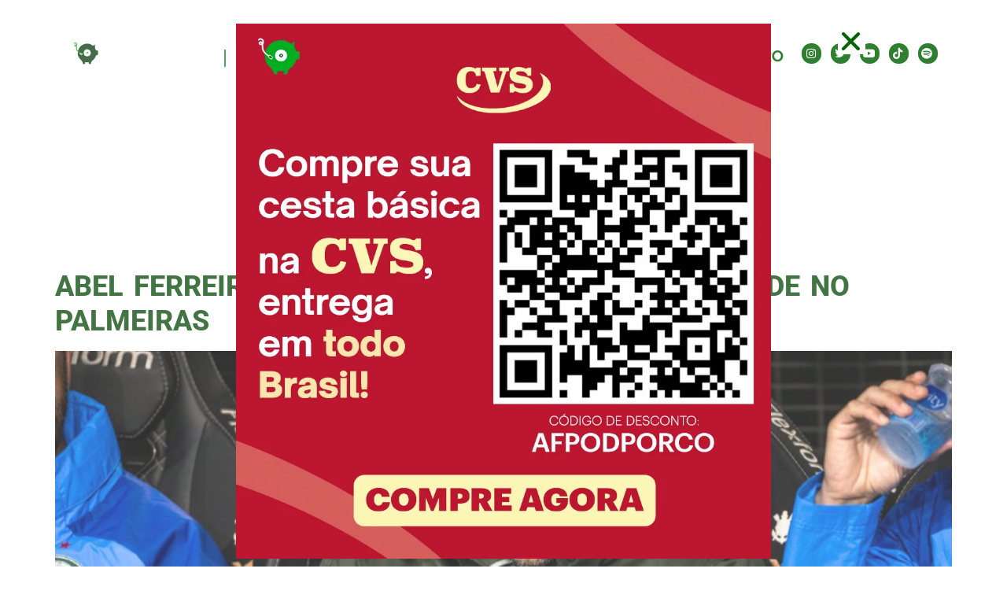

--- FILE ---
content_type: text/html; charset=UTF-8
request_url: https://podporco.com.br/tag/2024/
body_size: 19942
content:
<!doctype html>
<html lang="pt-BR" prefix="og: http://ogp.me/ns# fb: http://ogp.me/ns/fb#">
<head>
	<meta charset="UTF-8">
	<meta name="viewport" content="width=device-width, initial-scale=1">
	<link rel="profile" href="https://gmpg.org/xfn/11">
	<meta name='robots' content='index, follow, max-image-preview:large, max-snippet:-1, max-video-preview:-1' />
            <script type="text/javascript"> var epic_news_ajax_url = 'https://podporco.com.br/?epic-ajax-request=epic-ne'; </script>
            <!-- Google tag (gtag.js) consent mode dataLayer added by Site Kit -->
<script id="google_gtagjs-js-consent-mode-data-layer">
window.dataLayer = window.dataLayer || [];function gtag(){dataLayer.push(arguments);}
gtag('consent', 'default', {"ad_personalization":"denied","ad_storage":"denied","ad_user_data":"denied","analytics_storage":"denied","functionality_storage":"denied","security_storage":"denied","personalization_storage":"denied","region":["AT","BE","BG","CH","CY","CZ","DE","DK","EE","ES","FI","FR","GB","GR","HR","HU","IE","IS","IT","LI","LT","LU","LV","MT","NL","NO","PL","PT","RO","SE","SI","SK"],"wait_for_update":500});
window._googlesitekitConsentCategoryMap = {"statistics":["analytics_storage"],"marketing":["ad_storage","ad_user_data","ad_personalization"],"functional":["functionality_storage","security_storage"],"preferences":["personalization_storage"]};
window._googlesitekitConsents = {"ad_personalization":"denied","ad_storage":"denied","ad_user_data":"denied","analytics_storage":"denied","functionality_storage":"denied","security_storage":"denied","personalization_storage":"denied","region":["AT","BE","BG","CH","CY","CZ","DE","DK","EE","ES","FI","FR","GB","GR","HR","HU","IE","IS","IT","LI","LT","LU","LV","MT","NL","NO","PL","PT","RO","SE","SI","SK"],"wait_for_update":500};
</script>
<!-- End Google tag (gtag.js) consent mode dataLayer added by Site Kit -->

	<!-- This site is optimized with the Yoast SEO Premium plugin v24.8 (Yoast SEO v24.8) - https://yoast.com/wordpress/plugins/seo/ -->
	<title>Arquivos 2024 - PODPORCO</title>
	<link rel="canonical" href="https://podporco.com.br/tag/2024/" />
	<meta property="og:locale" content="pt_BR" />
	<meta property="og:type" content="article" />
	<meta property="og:title" content="Arquivos 2024" />
	<meta property="og:url" content="https://podporco.com.br/tag/2024/" />
	<meta property="og:site_name" content="PODPORCO" />
	<meta name="twitter:card" content="summary_large_image" />
	<meta name="twitter:site" content="@podporco" />
	<script type="application/ld+json" class="yoast-schema-graph">{"@context":"https://schema.org","@graph":[{"@type":"CollectionPage","@id":"https://podporco.com.br/tag/2024/","url":"https://podporco.com.br/tag/2024/","name":"Arquivos 2024 - PODPORCO","isPartOf":{"@id":"https://podporco.com.br/#website"},"primaryImageOfPage":{"@id":"https://podporco.com.br/tag/2024/#primaryimage"},"image":{"@id":"https://podporco.com.br/tag/2024/#primaryimage"},"thumbnailUrl":"https://podporco.com.br/wp-content/uploads/2024/11/IMG_4194.jpg","breadcrumb":{"@id":"https://podporco.com.br/tag/2024/#breadcrumb"},"inLanguage":"pt-BR"},{"@type":"ImageObject","inLanguage":"pt-BR","@id":"https://podporco.com.br/tag/2024/#primaryimage","url":"https://podporco.com.br/wp-content/uploads/2024/11/IMG_4194.jpg","contentUrl":"https://podporco.com.br/wp-content/uploads/2024/11/IMG_4194.jpg","width":1619,"height":1080},{"@type":"BreadcrumbList","@id":"https://podporco.com.br/tag/2024/#breadcrumb","itemListElement":[{"@type":"ListItem","position":1,"name":"Início","item":"https://podporco.com.br/"},{"@type":"ListItem","position":2,"name":"2024"}]},{"@type":"WebSite","@id":"https://podporco.com.br/#website","url":"https://podporco.com.br/","name":"PODPORCO","description":"O Podcast Verde e Branco!","publisher":{"@id":"https://podporco.com.br/#organization"},"potentialAction":[{"@type":"SearchAction","target":{"@type":"EntryPoint","urlTemplate":"https://podporco.com.br/?s={search_term_string}"},"query-input":{"@type":"PropertyValueSpecification","valueRequired":true,"valueName":"search_term_string"}}],"inLanguage":"pt-BR"},{"@type":"Organization","@id":"https://podporco.com.br/#organization","name":"PODPORCO","url":"https://podporco.com.br/","logo":{"@type":"ImageObject","inLanguage":"pt-BR","@id":"https://podporco.com.br/#/schema/logo/image/","url":"https://podporco.com.br/wp-content/uploads/2022/08/Logo-6.png","contentUrl":"https://podporco.com.br/wp-content/uploads/2022/08/Logo-6.png","width":1080,"height":1080,"caption":"PODPORCO"},"image":{"@id":"https://podporco.com.br/#/schema/logo/image/"},"sameAs":["https://x.com/podporco","https://www.instagram.com/podporco/"]}]}</script>
	<!-- / Yoast SEO Premium plugin. -->


<link rel='dns-prefetch' href='//www.googletagmanager.com' />
<style id='wp-img-auto-sizes-contain-inline-css'>
img:is([sizes=auto i],[sizes^="auto," i]){contain-intrinsic-size:3000px 1500px}
/*# sourceURL=wp-img-auto-sizes-contain-inline-css */
</style>
<link rel='stylesheet' id='hfe-widgets-style-css' href='https://podporco.com.br/wp-content/plugins/header-footer-elementor/inc/widgets-css/frontend.css?ver=2.7.0' media='all' />
<link rel='stylesheet' id='jkit-elements-main-css' href='https://podporco.com.br/wp-content/plugins/jeg-elementor-kit/assets/css/elements/main.css?ver=3.0.1' media='all' />
<style id='wp-emoji-styles-inline-css'>

	img.wp-smiley, img.emoji {
		display: inline !important;
		border: none !important;
		box-shadow: none !important;
		height: 1em !important;
		width: 1em !important;
		margin: 0 0.07em !important;
		vertical-align: -0.1em !important;
		background: none !important;
		padding: 0 !important;
	}
/*# sourceURL=wp-emoji-styles-inline-css */
</style>
<link rel='stylesheet' id='wp-block-library-css' href='https://podporco.com.br/wp-includes/css/dist/block-library/style.min.css?ver=6.9' media='all' />
<style id='global-styles-inline-css'>
:root{--wp--preset--aspect-ratio--square: 1;--wp--preset--aspect-ratio--4-3: 4/3;--wp--preset--aspect-ratio--3-4: 3/4;--wp--preset--aspect-ratio--3-2: 3/2;--wp--preset--aspect-ratio--2-3: 2/3;--wp--preset--aspect-ratio--16-9: 16/9;--wp--preset--aspect-ratio--9-16: 9/16;--wp--preset--color--black: #000000;--wp--preset--color--cyan-bluish-gray: #abb8c3;--wp--preset--color--white: #ffffff;--wp--preset--color--pale-pink: #f78da7;--wp--preset--color--vivid-red: #cf2e2e;--wp--preset--color--luminous-vivid-orange: #ff6900;--wp--preset--color--luminous-vivid-amber: #fcb900;--wp--preset--color--light-green-cyan: #7bdcb5;--wp--preset--color--vivid-green-cyan: #00d084;--wp--preset--color--pale-cyan-blue: #8ed1fc;--wp--preset--color--vivid-cyan-blue: #0693e3;--wp--preset--color--vivid-purple: #9b51e0;--wp--preset--gradient--vivid-cyan-blue-to-vivid-purple: linear-gradient(135deg,rgb(6,147,227) 0%,rgb(155,81,224) 100%);--wp--preset--gradient--light-green-cyan-to-vivid-green-cyan: linear-gradient(135deg,rgb(122,220,180) 0%,rgb(0,208,130) 100%);--wp--preset--gradient--luminous-vivid-amber-to-luminous-vivid-orange: linear-gradient(135deg,rgb(252,185,0) 0%,rgb(255,105,0) 100%);--wp--preset--gradient--luminous-vivid-orange-to-vivid-red: linear-gradient(135deg,rgb(255,105,0) 0%,rgb(207,46,46) 100%);--wp--preset--gradient--very-light-gray-to-cyan-bluish-gray: linear-gradient(135deg,rgb(238,238,238) 0%,rgb(169,184,195) 100%);--wp--preset--gradient--cool-to-warm-spectrum: linear-gradient(135deg,rgb(74,234,220) 0%,rgb(151,120,209) 20%,rgb(207,42,186) 40%,rgb(238,44,130) 60%,rgb(251,105,98) 80%,rgb(254,248,76) 100%);--wp--preset--gradient--blush-light-purple: linear-gradient(135deg,rgb(255,206,236) 0%,rgb(152,150,240) 100%);--wp--preset--gradient--blush-bordeaux: linear-gradient(135deg,rgb(254,205,165) 0%,rgb(254,45,45) 50%,rgb(107,0,62) 100%);--wp--preset--gradient--luminous-dusk: linear-gradient(135deg,rgb(255,203,112) 0%,rgb(199,81,192) 50%,rgb(65,88,208) 100%);--wp--preset--gradient--pale-ocean: linear-gradient(135deg,rgb(255,245,203) 0%,rgb(182,227,212) 50%,rgb(51,167,181) 100%);--wp--preset--gradient--electric-grass: linear-gradient(135deg,rgb(202,248,128) 0%,rgb(113,206,126) 100%);--wp--preset--gradient--midnight: linear-gradient(135deg,rgb(2,3,129) 0%,rgb(40,116,252) 100%);--wp--preset--font-size--small: 13px;--wp--preset--font-size--medium: 20px;--wp--preset--font-size--large: 36px;--wp--preset--font-size--x-large: 42px;--wp--preset--spacing--20: 0.44rem;--wp--preset--spacing--30: 0.67rem;--wp--preset--spacing--40: 1rem;--wp--preset--spacing--50: 1.5rem;--wp--preset--spacing--60: 2.25rem;--wp--preset--spacing--70: 3.38rem;--wp--preset--spacing--80: 5.06rem;--wp--preset--shadow--natural: 6px 6px 9px rgba(0, 0, 0, 0.2);--wp--preset--shadow--deep: 12px 12px 50px rgba(0, 0, 0, 0.4);--wp--preset--shadow--sharp: 6px 6px 0px rgba(0, 0, 0, 0.2);--wp--preset--shadow--outlined: 6px 6px 0px -3px rgb(255, 255, 255), 6px 6px rgb(0, 0, 0);--wp--preset--shadow--crisp: 6px 6px 0px rgb(0, 0, 0);}:root { --wp--style--global--content-size: 800px;--wp--style--global--wide-size: 1200px; }:where(body) { margin: 0; }.wp-site-blocks > .alignleft { float: left; margin-right: 2em; }.wp-site-blocks > .alignright { float: right; margin-left: 2em; }.wp-site-blocks > .aligncenter { justify-content: center; margin-left: auto; margin-right: auto; }:where(.wp-site-blocks) > * { margin-block-start: 24px; margin-block-end: 0; }:where(.wp-site-blocks) > :first-child { margin-block-start: 0; }:where(.wp-site-blocks) > :last-child { margin-block-end: 0; }:root { --wp--style--block-gap: 24px; }:root :where(.is-layout-flow) > :first-child{margin-block-start: 0;}:root :where(.is-layout-flow) > :last-child{margin-block-end: 0;}:root :where(.is-layout-flow) > *{margin-block-start: 24px;margin-block-end: 0;}:root :where(.is-layout-constrained) > :first-child{margin-block-start: 0;}:root :where(.is-layout-constrained) > :last-child{margin-block-end: 0;}:root :where(.is-layout-constrained) > *{margin-block-start: 24px;margin-block-end: 0;}:root :where(.is-layout-flex){gap: 24px;}:root :where(.is-layout-grid){gap: 24px;}.is-layout-flow > .alignleft{float: left;margin-inline-start: 0;margin-inline-end: 2em;}.is-layout-flow > .alignright{float: right;margin-inline-start: 2em;margin-inline-end: 0;}.is-layout-flow > .aligncenter{margin-left: auto !important;margin-right: auto !important;}.is-layout-constrained > .alignleft{float: left;margin-inline-start: 0;margin-inline-end: 2em;}.is-layout-constrained > .alignright{float: right;margin-inline-start: 2em;margin-inline-end: 0;}.is-layout-constrained > .aligncenter{margin-left: auto !important;margin-right: auto !important;}.is-layout-constrained > :where(:not(.alignleft):not(.alignright):not(.alignfull)){max-width: var(--wp--style--global--content-size);margin-left: auto !important;margin-right: auto !important;}.is-layout-constrained > .alignwide{max-width: var(--wp--style--global--wide-size);}body .is-layout-flex{display: flex;}.is-layout-flex{flex-wrap: wrap;align-items: center;}.is-layout-flex > :is(*, div){margin: 0;}body .is-layout-grid{display: grid;}.is-layout-grid > :is(*, div){margin: 0;}body{padding-top: 0px;padding-right: 0px;padding-bottom: 0px;padding-left: 0px;}a:where(:not(.wp-element-button)){text-decoration: underline;}:root :where(.wp-element-button, .wp-block-button__link){background-color: #32373c;border-width: 0;color: #fff;font-family: inherit;font-size: inherit;font-style: inherit;font-weight: inherit;letter-spacing: inherit;line-height: inherit;padding-top: calc(0.667em + 2px);padding-right: calc(1.333em + 2px);padding-bottom: calc(0.667em + 2px);padding-left: calc(1.333em + 2px);text-decoration: none;text-transform: inherit;}.has-black-color{color: var(--wp--preset--color--black) !important;}.has-cyan-bluish-gray-color{color: var(--wp--preset--color--cyan-bluish-gray) !important;}.has-white-color{color: var(--wp--preset--color--white) !important;}.has-pale-pink-color{color: var(--wp--preset--color--pale-pink) !important;}.has-vivid-red-color{color: var(--wp--preset--color--vivid-red) !important;}.has-luminous-vivid-orange-color{color: var(--wp--preset--color--luminous-vivid-orange) !important;}.has-luminous-vivid-amber-color{color: var(--wp--preset--color--luminous-vivid-amber) !important;}.has-light-green-cyan-color{color: var(--wp--preset--color--light-green-cyan) !important;}.has-vivid-green-cyan-color{color: var(--wp--preset--color--vivid-green-cyan) !important;}.has-pale-cyan-blue-color{color: var(--wp--preset--color--pale-cyan-blue) !important;}.has-vivid-cyan-blue-color{color: var(--wp--preset--color--vivid-cyan-blue) !important;}.has-vivid-purple-color{color: var(--wp--preset--color--vivid-purple) !important;}.has-black-background-color{background-color: var(--wp--preset--color--black) !important;}.has-cyan-bluish-gray-background-color{background-color: var(--wp--preset--color--cyan-bluish-gray) !important;}.has-white-background-color{background-color: var(--wp--preset--color--white) !important;}.has-pale-pink-background-color{background-color: var(--wp--preset--color--pale-pink) !important;}.has-vivid-red-background-color{background-color: var(--wp--preset--color--vivid-red) !important;}.has-luminous-vivid-orange-background-color{background-color: var(--wp--preset--color--luminous-vivid-orange) !important;}.has-luminous-vivid-amber-background-color{background-color: var(--wp--preset--color--luminous-vivid-amber) !important;}.has-light-green-cyan-background-color{background-color: var(--wp--preset--color--light-green-cyan) !important;}.has-vivid-green-cyan-background-color{background-color: var(--wp--preset--color--vivid-green-cyan) !important;}.has-pale-cyan-blue-background-color{background-color: var(--wp--preset--color--pale-cyan-blue) !important;}.has-vivid-cyan-blue-background-color{background-color: var(--wp--preset--color--vivid-cyan-blue) !important;}.has-vivid-purple-background-color{background-color: var(--wp--preset--color--vivid-purple) !important;}.has-black-border-color{border-color: var(--wp--preset--color--black) !important;}.has-cyan-bluish-gray-border-color{border-color: var(--wp--preset--color--cyan-bluish-gray) !important;}.has-white-border-color{border-color: var(--wp--preset--color--white) !important;}.has-pale-pink-border-color{border-color: var(--wp--preset--color--pale-pink) !important;}.has-vivid-red-border-color{border-color: var(--wp--preset--color--vivid-red) !important;}.has-luminous-vivid-orange-border-color{border-color: var(--wp--preset--color--luminous-vivid-orange) !important;}.has-luminous-vivid-amber-border-color{border-color: var(--wp--preset--color--luminous-vivid-amber) !important;}.has-light-green-cyan-border-color{border-color: var(--wp--preset--color--light-green-cyan) !important;}.has-vivid-green-cyan-border-color{border-color: var(--wp--preset--color--vivid-green-cyan) !important;}.has-pale-cyan-blue-border-color{border-color: var(--wp--preset--color--pale-cyan-blue) !important;}.has-vivid-cyan-blue-border-color{border-color: var(--wp--preset--color--vivid-cyan-blue) !important;}.has-vivid-purple-border-color{border-color: var(--wp--preset--color--vivid-purple) !important;}.has-vivid-cyan-blue-to-vivid-purple-gradient-background{background: var(--wp--preset--gradient--vivid-cyan-blue-to-vivid-purple) !important;}.has-light-green-cyan-to-vivid-green-cyan-gradient-background{background: var(--wp--preset--gradient--light-green-cyan-to-vivid-green-cyan) !important;}.has-luminous-vivid-amber-to-luminous-vivid-orange-gradient-background{background: var(--wp--preset--gradient--luminous-vivid-amber-to-luminous-vivid-orange) !important;}.has-luminous-vivid-orange-to-vivid-red-gradient-background{background: var(--wp--preset--gradient--luminous-vivid-orange-to-vivid-red) !important;}.has-very-light-gray-to-cyan-bluish-gray-gradient-background{background: var(--wp--preset--gradient--very-light-gray-to-cyan-bluish-gray) !important;}.has-cool-to-warm-spectrum-gradient-background{background: var(--wp--preset--gradient--cool-to-warm-spectrum) !important;}.has-blush-light-purple-gradient-background{background: var(--wp--preset--gradient--blush-light-purple) !important;}.has-blush-bordeaux-gradient-background{background: var(--wp--preset--gradient--blush-bordeaux) !important;}.has-luminous-dusk-gradient-background{background: var(--wp--preset--gradient--luminous-dusk) !important;}.has-pale-ocean-gradient-background{background: var(--wp--preset--gradient--pale-ocean) !important;}.has-electric-grass-gradient-background{background: var(--wp--preset--gradient--electric-grass) !important;}.has-midnight-gradient-background{background: var(--wp--preset--gradient--midnight) !important;}.has-small-font-size{font-size: var(--wp--preset--font-size--small) !important;}.has-medium-font-size{font-size: var(--wp--preset--font-size--medium) !important;}.has-large-font-size{font-size: var(--wp--preset--font-size--large) !important;}.has-x-large-font-size{font-size: var(--wp--preset--font-size--x-large) !important;}
/*# sourceURL=global-styles-inline-css */
</style>

<link rel='stylesheet' id='eg-fontawesome-css' href='https://podporco.com.br/wp-content/plugins/everest-gallery/css/font-awesome.min.css?ver=1.0.7' media='all' />
<link rel='stylesheet' id='eg-frontend-css' href='https://podporco.com.br/wp-content/plugins/everest-gallery/css/eg-frontend.css?ver=1.0.7' media='all' />
<link rel='stylesheet' id='eg-pretty-photo-css' href='https://podporco.com.br/wp-content/plugins/everest-gallery/css/prettyPhoto.css?ver=1.0.7' media='all' />
<link rel='stylesheet' id='eg-colorbox-css' href='https://podporco.com.br/wp-content/plugins/everest-gallery/css/eg-colorbox.css?ver=1.0.7' media='all' />
<link rel='stylesheet' id='eg-magnific-popup-css' href='https://podporco.com.br/wp-content/plugins/everest-gallery/css/magnific-popup.css?ver=1.0.7' media='all' />
<link rel='stylesheet' id='eg-animate-css' href='https://podporco.com.br/wp-content/plugins/everest-gallery/css/animate.css?ver=1.0.7' media='all' />
<link rel='stylesheet' id='eg-bxslider-css' href='https://podporco.com.br/wp-content/plugins/everest-gallery/css/jquery.bxslider.min.css?ver=1.0.7' media='all' />
<link rel='stylesheet' id='hfe-style-css' href='https://podporco.com.br/wp-content/plugins/header-footer-elementor/assets/css/header-footer-elementor.css?ver=2.7.0' media='all' />
<link rel='stylesheet' id='elementor-icons-css' href='https://podporco.com.br/wp-content/plugins/elementor/assets/lib/eicons/css/elementor-icons.min.css?ver=5.43.0' media='all' />
<link rel='stylesheet' id='elementor-frontend-css' href='https://podporco.com.br/wp-content/plugins/elementor/assets/css/frontend.min.css?ver=3.31.3' media='all' />
<link rel='stylesheet' id='elementor-post-14-css' href='https://podporco.com.br/wp-content/uploads/elementor/css/post-14.css?ver=1763581772' media='all' />
<link rel='stylesheet' id='she-header-style-css' href='https://podporco.com.br/wp-content/plugins/sticky-header-effects-for-elementor/assets/css/she-header-style.css?ver=2.1.3' media='all' />
<link rel='stylesheet' id='hello-elementor-css' href='https://podporco.com.br/wp-content/themes/hello-elementor/assets/css/reset.css?ver=3.4.5' media='all' />
<link rel='stylesheet' id='hello-elementor-theme-style-css' href='https://podporco.com.br/wp-content/themes/hello-elementor/assets/css/theme.css?ver=3.4.5' media='all' />
<link rel='stylesheet' id='hello-elementor-header-footer-css' href='https://podporco.com.br/wp-content/themes/hello-elementor/assets/css/header-footer.css?ver=3.4.5' media='all' />
<link rel='stylesheet' id='e-animation-fadeInUp-css' href='https://podporco.com.br/wp-content/plugins/elementor/assets/lib/animations/styles/fadeInUp.min.css?ver=3.31.3' media='all' />
<link rel='stylesheet' id='widget-image-css' href='https://podporco.com.br/wp-content/plugins/elementor/assets/css/widget-image.min.css?ver=3.31.3' media='all' />
<link rel='stylesheet' id='widget-nav-menu-css' href='https://podporco.com.br/wp-content/plugins/elementor-pro/assets/css/widget-nav-menu.min.css?ver=3.31.2' media='all' />
<link rel='stylesheet' id='widget-social-icons-css' href='https://podporco.com.br/wp-content/plugins/elementor/assets/css/widget-social-icons.min.css?ver=3.31.3' media='all' />
<link rel='stylesheet' id='e-apple-webkit-css' href='https://podporco.com.br/wp-content/plugins/elementor/assets/css/conditionals/apple-webkit.min.css?ver=3.31.3' media='all' />
<link rel='stylesheet' id='e-animation-fadeInDown-css' href='https://podporco.com.br/wp-content/plugins/elementor/assets/lib/animations/styles/fadeInDown.min.css?ver=3.31.3' media='all' />
<link rel='stylesheet' id='widget-heading-css' href='https://podporco.com.br/wp-content/plugins/elementor/assets/css/widget-heading.min.css?ver=3.31.3' media='all' />
<link rel='stylesheet' id='widget-icon-list-css' href='https://podporco.com.br/wp-content/plugins/elementor/assets/css/widget-icon-list.min.css?ver=3.31.3' media='all' />
<link rel='stylesheet' id='swiper-css' href='https://podporco.com.br/wp-content/plugins/elementor/assets/lib/swiper/v8/css/swiper.min.css?ver=8.4.5' media='all' />
<link rel='stylesheet' id='e-swiper-css' href='https://podporco.com.br/wp-content/plugins/elementor/assets/css/conditionals/e-swiper.min.css?ver=3.31.3' media='all' />
<link rel='stylesheet' id='widget-slides-css' href='https://podporco.com.br/wp-content/plugins/elementor-pro/assets/css/widget-slides.min.css?ver=3.31.2' media='all' />
<link rel='stylesheet' id='e-animation-fadeIn-css' href='https://podporco.com.br/wp-content/plugins/elementor/assets/lib/animations/styles/fadeIn.min.css?ver=3.31.3' media='all' />
<link rel='stylesheet' id='e-popup-css' href='https://podporco.com.br/wp-content/plugins/elementor-pro/assets/css/conditionals/popup.min.css?ver=3.31.2' media='all' />
<link rel='stylesheet' id='elementor-post-23-css' href='https://podporco.com.br/wp-content/uploads/elementor/css/post-23.css?ver=1763581772' media='all' />
<link rel='stylesheet' id='elementor-post-19-css' href='https://podporco.com.br/wp-content/uploads/elementor/css/post-19.css?ver=1763581773' media='all' />
<link rel='stylesheet' id='elementor-post-6086-css' href='https://podporco.com.br/wp-content/uploads/elementor/css/post-6086.css?ver=1763582057' media='all' />
<link rel='stylesheet' id='hfe-elementor-icons-css' href='https://podporco.com.br/wp-content/plugins/elementor/assets/lib/eicons/css/elementor-icons.min.css?ver=5.34.0' media='all' />
<link rel='stylesheet' id='hfe-icons-list-css' href='https://podporco.com.br/wp-content/plugins/elementor/assets/css/widget-icon-list.min.css?ver=3.24.3' media='all' />
<link rel='stylesheet' id='hfe-social-icons-css' href='https://podporco.com.br/wp-content/plugins/elementor/assets/css/widget-social-icons.min.css?ver=3.24.0' media='all' />
<link rel='stylesheet' id='hfe-social-share-icons-brands-css' href='https://podporco.com.br/wp-content/plugins/elementor/assets/lib/font-awesome/css/brands.css?ver=5.15.3' media='all' />
<link rel='stylesheet' id='hfe-social-share-icons-fontawesome-css' href='https://podporco.com.br/wp-content/plugins/elementor/assets/lib/font-awesome/css/fontawesome.css?ver=5.15.3' media='all' />
<link rel='stylesheet' id='hfe-nav-menu-icons-css' href='https://podporco.com.br/wp-content/plugins/elementor/assets/lib/font-awesome/css/solid.css?ver=5.15.3' media='all' />
<link rel='stylesheet' id='hfe-widget-blockquote-css' href='https://podporco.com.br/wp-content/plugins/elementor-pro/assets/css/widget-blockquote.min.css?ver=3.25.0' media='all' />
<link rel='stylesheet' id='hfe-mega-menu-css' href='https://podporco.com.br/wp-content/plugins/elementor-pro/assets/css/widget-mega-menu.min.css?ver=3.26.2' media='all' />
<link rel='stylesheet' id='hfe-nav-menu-widget-css' href='https://podporco.com.br/wp-content/plugins/elementor-pro/assets/css/widget-nav-menu.min.css?ver=3.26.0' media='all' />
<link rel='stylesheet' id='epic-icon-css' href='https://podporco.com.br/wp-content/plugins/epic-news-element/assets/fonts/jegicon/jegicon.css?ver=6.9' media='all' />
<link rel='stylesheet' id='font-awesome-css' href='https://podporco.com.br/wp-content/plugins/elementor/assets/lib/font-awesome/css/font-awesome.min.css?ver=4.7.0' media='all' />
<link rel='stylesheet' id='epic-style-css' href='https://podporco.com.br/wp-content/plugins/epic-news-element/assets/css/style.min.css?ver=6.9' media='all' />
<link rel='stylesheet' id='ekit-widget-styles-css' href='https://podporco.com.br/wp-content/plugins/elementskit-lite/widgets/init/assets/css/widget-styles.css?ver=3.7.5' media='all' />
<link rel='stylesheet' id='ekit-responsive-css' href='https://podporco.com.br/wp-content/plugins/elementskit-lite/widgets/init/assets/css/responsive.css?ver=3.7.5' media='all' />
<link rel='stylesheet' id='elementor-gf-local-roboto-css' href='https://podporco.com.br/wp-content/uploads/elementor/google-fonts/css/roboto.css?ver=1742562813' media='all' />
<link rel='stylesheet' id='elementor-gf-local-robotoslab-css' href='https://podporco.com.br/wp-content/uploads/elementor/google-fonts/css/robotoslab.css?ver=1742562819' media='all' />
<link rel='stylesheet' id='elementor-gf-local-montserrat-css' href='https://podporco.com.br/wp-content/uploads/elementor/google-fonts/css/montserrat.css?ver=1742562829' media='all' />
<link rel='stylesheet' id='elementor-gf-local-leaguespartan-css' href='https://podporco.com.br/wp-content/uploads/elementor/google-fonts/css/leaguespartan.css?ver=1742562831' media='all' />
<link rel='stylesheet' id='elementor-icons-shared-0-css' href='https://podporco.com.br/wp-content/plugins/elementor/assets/lib/font-awesome/css/fontawesome.min.css?ver=5.15.3' media='all' />
<link rel='stylesheet' id='elementor-icons-fa-brands-css' href='https://podporco.com.br/wp-content/plugins/elementor/assets/lib/font-awesome/css/brands.min.css?ver=5.15.3' media='all' />
<link rel='stylesheet' id='elementor-icons-jkiticon-css' href='https://podporco.com.br/wp-content/plugins/jeg-elementor-kit/assets/fonts/jkiticon/jkiticon.css?ver=3.0.1' media='all' />
<link rel='stylesheet' id='elementor-icons-ekiticons-css' href='https://podporco.com.br/wp-content/plugins/elementskit-lite/modules/elementskit-icon-pack/assets/css/ekiticons.css?ver=3.7.5' media='all' />
<script src="https://podporco.com.br/wp-includes/js/jquery/jquery.min.js?ver=3.7.1" id="jquery-core-js"></script>
<script src="https://podporco.com.br/wp-includes/js/jquery/jquery-migrate.min.js?ver=3.4.1" id="jquery-migrate-js"></script>
<script id="jquery-js-after">
!function($){"use strict";$(document).ready(function(){$(this).scrollTop()>100&&$(".hfe-scroll-to-top-wrap").removeClass("hfe-scroll-to-top-hide"),$(window).scroll(function(){$(this).scrollTop()<100?$(".hfe-scroll-to-top-wrap").fadeOut(300):$(".hfe-scroll-to-top-wrap").fadeIn(300)}),$(".hfe-scroll-to-top-wrap").on("click",function(){$("html, body").animate({scrollTop:0},300);return!1})})}(jQuery);
!function($){'use strict';$(document).ready(function(){var bar=$('.hfe-reading-progress-bar');if(!bar.length)return;$(window).on('scroll',function(){var s=$(window).scrollTop(),d=$(document).height()-$(window).height(),p=d? s/d*100:0;bar.css('width',p+'%')});});}(jQuery);
//# sourceURL=jquery-js-after
</script>
<script src="https://podporco.com.br/wp-content/plugins/everest-gallery/js/jquery.bxslider.js?ver=1.0.7" id="eg-bxslider-script-js"></script>
<script src="https://podporco.com.br/wp-content/plugins/everest-gallery/js/imagesloaded.min.js?ver=1.0.7" id="eg-imageloaded-script-js"></script>
<script src="https://podporco.com.br/wp-content/plugins/everest-gallery/js/jquery.prettyPhoto.js?ver=1.0.7" id="eg-prettyphoto-js"></script>
<script src="https://podporco.com.br/wp-content/plugins/everest-gallery/js/jquery.colorbox-min.js?ver=1.0.7" id="eg-colorbox-js"></script>
<script src="https://podporco.com.br/wp-content/plugins/everest-gallery/js/isotope.js?ver=1.0.7" id="eg-isotope-script-js"></script>
<script src="https://podporco.com.br/wp-content/plugins/everest-gallery/js/jquery.magnific-popup.min.js?ver=1.0.7" id="eg-magnific-popup-js"></script>
<script src="https://podporco.com.br/wp-content/plugins/everest-gallery/js/jquery.everest-lightbox.js?ver=1.0.7" id="eg-everest-lightbox-js"></script>
<script id="eg-frontend-script-js-extra">
var eg_frontend_js_object = {"ajax_url":"https://podporco.com.br/wp-admin/admin-ajax.php","strings":{"video_missing":"Video URL missing"},"ajax_nonce":"caa62665b8","plugin_url":"https://podporco.com.br/wp-content/plugins/everest-gallery/"};
//# sourceURL=eg-frontend-script-js-extra
</script>
<script src="https://podporco.com.br/wp-content/plugins/everest-gallery/js/eg-frontend.js?ver=1.0.7" id="eg-frontend-script-js"></script>
<script src="https://podporco.com.br/wp-content/plugins/sticky-header-effects-for-elementor/assets/js/she-header.js?ver=2.1.3" id="she-header-js"></script>

<!-- Snippet da etiqueta do Google (gtag.js) adicionado pelo Site Kit -->
<!-- Snippet do Google Análises adicionado pelo Site Kit -->
<script src="https://www.googletagmanager.com/gtag/js?id=GT-5N5RQ7L" id="google_gtagjs-js" async></script>
<script id="google_gtagjs-js-after">
window.dataLayer = window.dataLayer || [];function gtag(){dataLayer.push(arguments);}
gtag("set","linker",{"domains":["podporco.com.br"]});
gtag("js", new Date());
gtag("set", "developer_id.dZTNiMT", true);
gtag("config", "GT-5N5RQ7L");
//# sourceURL=google_gtagjs-js-after
</script>
<link rel="https://api.w.org/" href="https://podporco.com.br/wp-json/" /><link rel="alternate" title="JSON" type="application/json" href="https://podporco.com.br/wp-json/wp/v2/tags/307" /><link rel="EditURI" type="application/rsd+xml" title="RSD" href="https://podporco.com.br/xmlrpc.php?rsd" />
<meta name="generator" content="Site Kit by Google 1.166.0" />
<!-- Meta-etiquetas do Google AdSense adicionado pelo Site Kit -->
<meta name="google-adsense-platform-account" content="ca-host-pub-2644536267352236">
<meta name="google-adsense-platform-domain" content="sitekit.withgoogle.com">
<!-- Fim das meta-etiquetas do Google AdSense adicionado pelo Site Kit -->
<meta name="generator" content="Elementor 3.31.3; features: additional_custom_breakpoints, e_element_cache; settings: css_print_method-external, google_font-enabled, font_display-auto">
			<style>
				.e-con.e-parent:nth-of-type(n+4):not(.e-lazyloaded):not(.e-no-lazyload),
				.e-con.e-parent:nth-of-type(n+4):not(.e-lazyloaded):not(.e-no-lazyload) * {
					background-image: none !important;
				}
				@media screen and (max-height: 1024px) {
					.e-con.e-parent:nth-of-type(n+3):not(.e-lazyloaded):not(.e-no-lazyload),
					.e-con.e-parent:nth-of-type(n+3):not(.e-lazyloaded):not(.e-no-lazyload) * {
						background-image: none !important;
					}
				}
				@media screen and (max-height: 640px) {
					.e-con.e-parent:nth-of-type(n+2):not(.e-lazyloaded):not(.e-no-lazyload),
					.e-con.e-parent:nth-of-type(n+2):not(.e-lazyloaded):not(.e-no-lazyload) * {
						background-image: none !important;
					}
				}
			</style>
			<link rel="icon" href="https://podporco.com.br/wp-content/uploads/2022/09/cropped-LogoPodPorco-Copia-copiar-1-32x32.png" sizes="32x32" />
<link rel="icon" href="https://podporco.com.br/wp-content/uploads/2022/09/cropped-LogoPodPorco-Copia-copiar-1-192x192.png" sizes="192x192" />
<link rel="apple-touch-icon" href="https://podporco.com.br/wp-content/uploads/2022/09/cropped-LogoPodPorco-Copia-copiar-1-180x180.png" />
<meta name="msapplication-TileImage" content="https://podporco.com.br/wp-content/uploads/2022/09/cropped-LogoPodPorco-Copia-copiar-1-270x270.png" />
<style id="jeg_dynamic_css" type="text/css" data-type="jeg_custom-css">.jeg_post_title, .jeg_post_title > a, jeg_archive_title, .jeg_block_title>span, .jeg_block_title>span>strong { font-family: Monaco, Lucida Sans Typewriter,"Lucida Typewriter","Courier New",Courier,monospace; } </style>		<style id="wp-custom-css">
			

/** Start Block Kit CSS: 135-3-c665d4805631b9a8bf464e65129b2f58 **/

.envato-block__preview{overflow: visible;}

/** End Block Kit CSS: 135-3-c665d4805631b9a8bf464e65129b2f58 **/



/** Start Block Kit CSS: 105-3-0fb64e69c49a8e10692d28840c54ef95 **/

.envato-kit-102-phone-overlay {
	position: absolute !important;
	display: block !important;
	top: 0%;
	left: 0%;
	right: 0%;
	margin: auto;
	z-index: 1;
}

/** End Block Kit CSS: 105-3-0fb64e69c49a8e10692d28840c54ef95 **/



/** Start Block Kit CSS: 69-3-4f8cfb8a1a68ec007f2be7a02bdeadd9 **/

.envato-kit-66-menu .e--pointer-framed .elementor-item:before{
	border-radius:1px;
}

.envato-kit-66-subscription-form .elementor-form-fields-wrapper{
	position:relative;
}

.envato-kit-66-subscription-form .elementor-form-fields-wrapper .elementor-field-type-submit{
	position:static;
}

.envato-kit-66-subscription-form .elementor-form-fields-wrapper .elementor-field-type-submit button{
	position: absolute;
    top: 50%;
    right: 6px;
    transform: translate(0, -50%);
		-moz-transform: translate(0, -50%);
		-webmit-transform: translate(0, -50%);
}

.envato-kit-66-testi-slider .elementor-testimonial__footer{
	margin-top: -60px !important;
	z-index: 99;
  position: relative;
}

.envato-kit-66-featured-slider .elementor-slides .slick-prev{
	width:50px;
	height:50px;
	background-color:#ffffff !important;
	transform:rotate(45deg);
	-moz-transform:rotate(45deg);
	-webkit-transform:rotate(45deg);
	left:-25px !important;
	-webkit-box-shadow: 0px 1px 2px 1px rgba(0,0,0,0.32);
	-moz-box-shadow: 0px 1px 2px 1px rgba(0,0,0,0.32);
	box-shadow: 0px 1px 2px 1px rgba(0,0,0,0.32);
}

.envato-kit-66-featured-slider .elementor-slides .slick-prev:before{
	display:block;
	margin-top:0px;
	margin-left:0px;
	transform:rotate(-45deg);
	-moz-transform:rotate(-45deg);
	-webkit-transform:rotate(-45deg);
}

.envato-kit-66-featured-slider .elementor-slides .slick-next{
	width:50px;
	height:50px;
	background-color:#ffffff !important;
	transform:rotate(45deg);
	-moz-transform:rotate(45deg);
	-webkit-transform:rotate(45deg);
	right:-25px !important;
	-webkit-box-shadow: 0px 1px 2px 1px rgba(0,0,0,0.32);
	-moz-box-shadow: 0px 1px 2px 1px rgba(0,0,0,0.32);
	box-shadow: 0px 1px 2px 1px rgba(0,0,0,0.32);
}

.envato-kit-66-featured-slider .elementor-slides .slick-next:before{
	display:block;
	margin-top:-5px;
	margin-right:-5px;
	transform:rotate(-45deg);
	-moz-transform:rotate(-45deg);
	-webkit-transform:rotate(-45deg);
}

.envato-kit-66-orangetext{
	color:#f4511e;
}

.envato-kit-66-countdown .elementor-countdown-label{
	display:inline-block !important;
	border:2px solid rgba(255,255,255,0.2);
	padding:9px 20px;
}

/** End Block Kit CSS: 69-3-4f8cfb8a1a68ec007f2be7a02bdeadd9 **/

		</style>
		
<!-- START - Open Graph and Twitter Card Tags 3.3.7 -->
 <!-- Facebook Open Graph -->
  <meta property="og:locale" content="pt_BR"/>
  <meta property="og:site_name" content="PODPORCO"/>
  <meta property="og:title" content="Arquivos 2024 - PODPORCO"/>
  <meta property="og:url" content="https://podporco.com.br/tag/2024/"/>
  <meta property="og:type" content="article"/>
  <meta property="og:description" content="O Podcast Verde e Branco!"/>
  <meta property="article:publisher" content="https://www.facebook.com/PodPorco/"/>
 <!-- Google+ / Schema.org -->
 <!-- Twitter Cards -->
  <meta name="twitter:title" content="Arquivos 2024 - PODPORCO"/>
  <meta name="twitter:url" content="https://podporco.com.br/tag/2024/"/>
  <meta name="twitter:description" content="O Podcast Verde e Branco!"/>
  <meta name="twitter:card" content="summary_large_image"/>
  <meta name="twitter:site" content="@@podporco"/>
 <!-- SEO -->
 <!-- Misc. tags -->
 <!-- is_tag | yoast_seo -->
<!-- END - Open Graph and Twitter Card Tags 3.3.7 -->
	
</head>
<body class="archive tag tag-307 wp-custom-logo wp-embed-responsive wp-theme-hello-elementor ehf-template-hello-elementor ehf-stylesheet-hello-elementor jkit-color-scheme hello-elementor-default elementor-default elementor-kit-14">


<a class="skip-link screen-reader-text" href="#content">Ir para o conteúdo</a>

		<header data-elementor-type="header" data-elementor-id="23" class="elementor elementor-23 elementor-location-header" data-elementor-post-type="elementor_library">
					<section class="elementor-section elementor-top-section elementor-element elementor-element-41d72bf7 elementor-section-full_width she-header-yes elementor-reverse-mobile elementor-hidden-tablet elementor-hidden-mobile elementor-section-height-default elementor-section-height-default" data-id="41d72bf7" data-element_type="section" data-settings="{&quot;background_background&quot;:&quot;gradient&quot;,&quot;transparent&quot;:&quot;yes&quot;,&quot;transparent_on&quot;:[&quot;desktop&quot;],&quot;scroll_distance&quot;:{&quot;unit&quot;:&quot;px&quot;,&quot;size&quot;:0,&quot;sizes&quot;:[]},&quot;background_show&quot;:&quot;yes&quot;,&quot;shrink_header&quot;:&quot;yes&quot;,&quot;custom_height_header&quot;:{&quot;unit&quot;:&quot;px&quot;,&quot;size&quot;:95,&quot;sizes&quot;:[]},&quot;background&quot;:&quot;#00630300&quot;,&quot;scroll_distance_tablet&quot;:{&quot;unit&quot;:&quot;px&quot;,&quot;size&quot;:&quot;&quot;,&quot;sizes&quot;:[]},&quot;scroll_distance_mobile&quot;:{&quot;unit&quot;:&quot;px&quot;,&quot;size&quot;:&quot;&quot;,&quot;sizes&quot;:[]},&quot;she_offset_top&quot;:{&quot;unit&quot;:&quot;px&quot;,&quot;size&quot;:0,&quot;sizes&quot;:[]},&quot;she_offset_top_tablet&quot;:{&quot;unit&quot;:&quot;px&quot;,&quot;size&quot;:&quot;&quot;,&quot;sizes&quot;:[]},&quot;she_offset_top_mobile&quot;:{&quot;unit&quot;:&quot;px&quot;,&quot;size&quot;:&quot;&quot;,&quot;sizes&quot;:[]},&quot;she_width&quot;:{&quot;unit&quot;:&quot;%&quot;,&quot;size&quot;:100,&quot;sizes&quot;:[]},&quot;she_width_tablet&quot;:{&quot;unit&quot;:&quot;px&quot;,&quot;size&quot;:&quot;&quot;,&quot;sizes&quot;:[]},&quot;she_width_mobile&quot;:{&quot;unit&quot;:&quot;px&quot;,&quot;size&quot;:&quot;&quot;,&quot;sizes&quot;:[]},&quot;she_padding&quot;:{&quot;unit&quot;:&quot;px&quot;,&quot;top&quot;:0,&quot;right&quot;:&quot;&quot;,&quot;bottom&quot;:0,&quot;left&quot;:&quot;&quot;,&quot;isLinked&quot;:true},&quot;she_padding_tablet&quot;:{&quot;unit&quot;:&quot;px&quot;,&quot;top&quot;:&quot;&quot;,&quot;right&quot;:&quot;&quot;,&quot;bottom&quot;:&quot;&quot;,&quot;left&quot;:&quot;&quot;,&quot;isLinked&quot;:true},&quot;she_padding_mobile&quot;:{&quot;unit&quot;:&quot;px&quot;,&quot;top&quot;:&quot;&quot;,&quot;right&quot;:&quot;&quot;,&quot;bottom&quot;:&quot;&quot;,&quot;left&quot;:&quot;&quot;,&quot;isLinked&quot;:true},&quot;custom_height_header_tablet&quot;:{&quot;unit&quot;:&quot;px&quot;,&quot;size&quot;:&quot;&quot;,&quot;sizes&quot;:[]},&quot;custom_height_header_mobile&quot;:{&quot;unit&quot;:&quot;px&quot;,&quot;size&quot;:&quot;&quot;,&quot;sizes&quot;:[]}}">
							<div class="elementor-background-overlay"></div>
							<div class="elementor-container elementor-column-gap-default">
					<div class="elementor-column elementor-col-100 elementor-top-column elementor-element elementor-element-61c6a305" data-id="61c6a305" data-element_type="column" data-settings="{&quot;background_background&quot;:&quot;classic&quot;}">
			<div class="elementor-widget-wrap elementor-element-populated">
					<div class="elementor-background-overlay"></div>
						<section class="elementor-section elementor-inner-section elementor-element elementor-element-2bf039f2 elementor-section-full_width elementor-section-height-default elementor-section-height-default" data-id="2bf039f2" data-element_type="section" data-settings="{&quot;background_background&quot;:&quot;classic&quot;}">
							<div class="elementor-background-overlay"></div>
							<div class="elementor-container elementor-column-gap-default">
					<div class="elementor-column elementor-col-25 elementor-inner-column elementor-element elementor-element-60944649" data-id="60944649" data-element_type="column">
			<div class="elementor-widget-wrap elementor-element-populated">
						<div class="elementor-element elementor-element-1921de36 animated-fast elementor-widget__width-initial elementor-invisible elementor-widget elementor-widget-theme-site-logo elementor-widget-image" data-id="1921de36" data-element_type="widget" data-settings="{&quot;_animation&quot;:&quot;fadeInUp&quot;,&quot;_animation_delay&quot;:100}" data-widget_type="theme-site-logo.default">
				<div class="elementor-widget-container">
											<a href="https://podporco.com.br">
			<img src="https://podporco.com.br/wp-content/uploads/2022/08/Logo-6.png" class="attachment-full size-full wp-image-2089" alt="" decoding="async" srcset="https://podporco.com.br/wp-content/uploads/2022/08/Logo-6.png 1080w, https://podporco.com.br/wp-content/uploads/2022/08/Logo-6-300x300.png 300w, https://podporco.com.br/wp-content/uploads/2022/08/Logo-6-1024x1024.png 1024w, https://podporco.com.br/wp-content/uploads/2022/08/Logo-6-150x150.png 150w, https://podporco.com.br/wp-content/uploads/2022/08/Logo-6-768x768.png 768w, https://podporco.com.br/wp-content/uploads/2022/08/Logo-6-700x700.png 700w" sizes="(max-width: 1080px) 100vw, 1080px" />				</a>
											</div>
				</div>
					</div>
		</div>
				<div class="elementor-column elementor-col-25 elementor-inner-column elementor-element elementor-element-3482521d" data-id="3482521d" data-element_type="column">
			<div class="elementor-widget-wrap elementor-element-populated">
						<div class="elementor-element elementor-element-341b63e2 animated-fast elementor-nav-menu--stretch elementor-nav-menu__align-center elementor-nav-menu__text-align-center elementor-widget__width-initial elementor-hidden-tablet elementor-hidden-mobile elementor-nav-menu--dropdown-tablet elementor-nav-menu--toggle elementor-nav-menu--burger elementor-invisible elementor-widget elementor-widget-nav-menu" data-id="341b63e2" data-element_type="widget" data-settings="{&quot;_animation&quot;:&quot;fadeInUp&quot;,&quot;_animation_delay&quot;:200,&quot;full_width&quot;:&quot;stretch&quot;,&quot;submenu_icon&quot;:{&quot;value&quot;:&quot;&lt;i class=\&quot;\&quot;&gt;&lt;\/i&gt;&quot;,&quot;library&quot;:&quot;&quot;},&quot;layout&quot;:&quot;horizontal&quot;,&quot;toggle&quot;:&quot;burger&quot;}" data-widget_type="nav-menu.default">
				<div class="elementor-widget-container">
								<nav aria-label="Menu" class="elementor-nav-menu--main elementor-nav-menu__container elementor-nav-menu--layout-horizontal e--pointer-background e--animation-fast">
				<ul id="menu-1-341b63e2" class="elementor-nav-menu"><li class="menu-item menu-item-type-post_type menu-item-object-page menu-item-home menu-item-101"><a href="https://podporco.com.br/" class="elementor-item">Home</a></li>
<li class="menu-item menu-item-type-custom menu-item-object-custom menu-item-104"><a href="https://podporco.com.br/blog-2" class="elementor-item">Blog</a></li>
<li class="menu-item menu-item-type-custom menu-item-object-custom menu-item-103"><a href="https://podporco.com.br/quem-somos" class="elementor-item">Quem Somos</a></li>
<li class="menu-item menu-item-type-custom menu-item-object-custom menu-item-107"><a href="https://podporco.com.br/sala-de-trofeus-2024" class="elementor-item">Sala de Troféus</a></li>
<li class="menu-item menu-item-type-post_type menu-item-object-page menu-item-470"><a href="https://podporco.com.br/galeria/" class="elementor-item">Galeria</a></li>
<li class="menu-item menu-item-type-custom menu-item-object-custom menu-item-102"><a href="https://podporco.com.br/youtube" class="elementor-item">Youtube</a></li>
<li class="menu-item menu-item-type-custom menu-item-object-custom menu-item-105"><a href="https://podporco.com.br/patrocine" class="elementor-item">Patrocine</a></li>
</ul>			</nav>
					<div class="elementor-menu-toggle" role="button" tabindex="0" aria-label="Alternar menu" aria-expanded="false">
			<i aria-hidden="true" role="presentation" class="elementor-menu-toggle__icon--open eicon-menu-bar"></i><i aria-hidden="true" role="presentation" class="elementor-menu-toggle__icon--close eicon-close"></i>		</div>
					<nav class="elementor-nav-menu--dropdown elementor-nav-menu__container" aria-hidden="true">
				<ul id="menu-2-341b63e2" class="elementor-nav-menu"><li class="menu-item menu-item-type-post_type menu-item-object-page menu-item-home menu-item-101"><a href="https://podporco.com.br/" class="elementor-item" tabindex="-1">Home</a></li>
<li class="menu-item menu-item-type-custom menu-item-object-custom menu-item-104"><a href="https://podporco.com.br/blog-2" class="elementor-item" tabindex="-1">Blog</a></li>
<li class="menu-item menu-item-type-custom menu-item-object-custom menu-item-103"><a href="https://podporco.com.br/quem-somos" class="elementor-item" tabindex="-1">Quem Somos</a></li>
<li class="menu-item menu-item-type-custom menu-item-object-custom menu-item-107"><a href="https://podporco.com.br/sala-de-trofeus-2024" class="elementor-item" tabindex="-1">Sala de Troféus</a></li>
<li class="menu-item menu-item-type-post_type menu-item-object-page menu-item-470"><a href="https://podporco.com.br/galeria/" class="elementor-item" tabindex="-1">Galeria</a></li>
<li class="menu-item menu-item-type-custom menu-item-object-custom menu-item-102"><a href="https://podporco.com.br/youtube" class="elementor-item" tabindex="-1">Youtube</a></li>
<li class="menu-item menu-item-type-custom menu-item-object-custom menu-item-105"><a href="https://podporco.com.br/patrocine" class="elementor-item" tabindex="-1">Patrocine</a></li>
</ul>			</nav>
						</div>
				</div>
					</div>
		</div>
				<div class="elementor-column elementor-col-25 elementor-inner-column elementor-element elementor-element-a73ccc3 elementor-hidden-phone elementor-hidden-tablet" data-id="a73ccc3" data-element_type="column">
			<div class="elementor-widget-wrap elementor-element-populated">
						<div class="elementor-element elementor-element-fedc764 elementor-align-left elementor-widget elementor-widget-button" data-id="fedc764" data-element_type="widget" data-widget_type="button.default">
				<div class="elementor-widget-container">
									<div class="elementor-button-wrapper">
					<a class="elementor-button elementor-button-link elementor-size-sm" href="https://podporco.com.br/seja-membro-2/">
						<span class="elementor-button-content-wrapper">
									<span class="elementor-button-text">sEJA mEMBRO</span>
					</span>
					</a>
				</div>
								</div>
				</div>
					</div>
		</div>
				<div class="elementor-column elementor-col-25 elementor-inner-column elementor-element elementor-element-3d8bcec elementor-hidden-phone elementor-hidden-tablet" data-id="3d8bcec" data-element_type="column">
			<div class="elementor-widget-wrap elementor-element-populated">
						<div class="elementor-element elementor-element-3c57b7f elementor-shape-circle elementor-grid-0 e-grid-align-center elementor-widget elementor-widget-social-icons" data-id="3c57b7f" data-element_type="widget" data-widget_type="social-icons.default">
				<div class="elementor-widget-container">
							<div class="elementor-social-icons-wrapper elementor-grid" role="list">
							<span class="elementor-grid-item" role="listitem">
					<a class="elementor-icon elementor-social-icon elementor-social-icon-instagram elementor-repeater-item-0f823b6" href="https://www.instagram.com/podporco/" target="_blank">
						<span class="elementor-screen-only">Instagram</span>
						<i class="fab fa-instagram"></i>					</a>
				</span>
							<span class="elementor-grid-item" role="listitem">
					<a class="elementor-icon elementor-social-icon elementor-social-icon-twitter elementor-repeater-item-93d3bcd" href="https://twitter.com/podporco" target="_blank">
						<span class="elementor-screen-only">Twitter</span>
						<i class="fab fa-twitter"></i>					</a>
				</span>
							<span class="elementor-grid-item" role="listitem">
					<a class="elementor-icon elementor-social-icon elementor-social-icon-youtube elementor-repeater-item-4962c52" href="https://www.youtube.com/channel/UC9mJ1IQgW8XJDm8Oy86eMsQ" target="_blank">
						<span class="elementor-screen-only">Youtube</span>
						<i class="fab fa-youtube"></i>					</a>
				</span>
							<span class="elementor-grid-item" role="listitem">
					<a class="elementor-icon elementor-social-icon elementor-social-icon-tiktok elementor-repeater-item-218df4a" href="https://www.tiktok.com/@podporco" target="_blank">
						<span class="elementor-screen-only">Tiktok</span>
						<i class="fab fa-tiktok"></i>					</a>
				</span>
							<span class="elementor-grid-item" role="listitem">
					<a class="elementor-icon elementor-social-icon elementor-social-icon-spotify elementor-repeater-item-ab2098d" href="https://open.spotify.com/show/4ZsJ2hDiUU9XDTqlilDCLx" target="_blank">
						<span class="elementor-screen-only">Spotify</span>
						<i class="fab fa-spotify"></i>					</a>
				</span>
					</div>
						</div>
				</div>
					</div>
		</div>
					</div>
		</section>
					</div>
		</div>
					</div>
		</section>
				<section class="elementor-section elementor-top-section elementor-element elementor-element-37fe77c elementor-section-full_width she-header-yes elementor-reverse-mobile elementor-reverse-tablet elementor-hidden-desktop elementor-section-height-default elementor-section-height-default" data-id="37fe77c" data-element_type="section" data-settings="{&quot;background_background&quot;:&quot;gradient&quot;,&quot;transparent&quot;:&quot;yes&quot;,&quot;transparent_on&quot;:[&quot;desktop&quot;],&quot;scroll_distance&quot;:{&quot;unit&quot;:&quot;px&quot;,&quot;size&quot;:0,&quot;sizes&quot;:[]},&quot;background_show&quot;:&quot;yes&quot;,&quot;shrink_header&quot;:&quot;yes&quot;,&quot;custom_height_header&quot;:{&quot;unit&quot;:&quot;px&quot;,&quot;size&quot;:95,&quot;sizes&quot;:[]},&quot;background&quot;:&quot;#00630300&quot;,&quot;scroll_distance_tablet&quot;:{&quot;unit&quot;:&quot;px&quot;,&quot;size&quot;:&quot;&quot;,&quot;sizes&quot;:[]},&quot;scroll_distance_mobile&quot;:{&quot;unit&quot;:&quot;px&quot;,&quot;size&quot;:&quot;&quot;,&quot;sizes&quot;:[]},&quot;she_offset_top&quot;:{&quot;unit&quot;:&quot;px&quot;,&quot;size&quot;:0,&quot;sizes&quot;:[]},&quot;she_offset_top_tablet&quot;:{&quot;unit&quot;:&quot;px&quot;,&quot;size&quot;:&quot;&quot;,&quot;sizes&quot;:[]},&quot;she_offset_top_mobile&quot;:{&quot;unit&quot;:&quot;px&quot;,&quot;size&quot;:&quot;&quot;,&quot;sizes&quot;:[]},&quot;she_width&quot;:{&quot;unit&quot;:&quot;%&quot;,&quot;size&quot;:100,&quot;sizes&quot;:[]},&quot;she_width_tablet&quot;:{&quot;unit&quot;:&quot;px&quot;,&quot;size&quot;:&quot;&quot;,&quot;sizes&quot;:[]},&quot;she_width_mobile&quot;:{&quot;unit&quot;:&quot;px&quot;,&quot;size&quot;:&quot;&quot;,&quot;sizes&quot;:[]},&quot;she_padding&quot;:{&quot;unit&quot;:&quot;px&quot;,&quot;top&quot;:0,&quot;right&quot;:&quot;&quot;,&quot;bottom&quot;:0,&quot;left&quot;:&quot;&quot;,&quot;isLinked&quot;:true},&quot;she_padding_tablet&quot;:{&quot;unit&quot;:&quot;px&quot;,&quot;top&quot;:&quot;&quot;,&quot;right&quot;:&quot;&quot;,&quot;bottom&quot;:&quot;&quot;,&quot;left&quot;:&quot;&quot;,&quot;isLinked&quot;:true},&quot;she_padding_mobile&quot;:{&quot;unit&quot;:&quot;px&quot;,&quot;top&quot;:&quot;&quot;,&quot;right&quot;:&quot;&quot;,&quot;bottom&quot;:&quot;&quot;,&quot;left&quot;:&quot;&quot;,&quot;isLinked&quot;:true},&quot;custom_height_header_tablet&quot;:{&quot;unit&quot;:&quot;px&quot;,&quot;size&quot;:&quot;&quot;,&quot;sizes&quot;:[]},&quot;custom_height_header_mobile&quot;:{&quot;unit&quot;:&quot;px&quot;,&quot;size&quot;:&quot;&quot;,&quot;sizes&quot;:[]}}">
							<div class="elementor-background-overlay"></div>
							<div class="elementor-container elementor-column-gap-default">
					<div class="elementor-column elementor-col-100 elementor-top-column elementor-element elementor-element-59652dc" data-id="59652dc" data-element_type="column" data-settings="{&quot;background_background&quot;:&quot;classic&quot;}">
			<div class="elementor-widget-wrap elementor-element-populated">
					<div class="elementor-background-overlay"></div>
						<section class="elementor-section elementor-inner-section elementor-element elementor-element-fbab032 elementor-section-full_width elementor-section-height-default elementor-section-height-default" data-id="fbab032" data-element_type="section" data-settings="{&quot;background_background&quot;:&quot;classic&quot;}">
							<div class="elementor-background-overlay"></div>
							<div class="elementor-container elementor-column-gap-default">
					<div class="elementor-column elementor-col-25 elementor-inner-column elementor-element elementor-element-5cf2bbf" data-id="5cf2bbf" data-element_type="column">
			<div class="elementor-widget-wrap elementor-element-populated">
						<div class="elementor-element elementor-element-0ea74d5 animated-fast elementor-invisible elementor-widget elementor-widget-theme-site-logo elementor-widget-image" data-id="0ea74d5" data-element_type="widget" data-settings="{&quot;_animation&quot;:&quot;fadeInUp&quot;,&quot;_animation_delay&quot;:100}" data-widget_type="theme-site-logo.default">
				<div class="elementor-widget-container">
											<a href="https://podporco.com.br">
			<img src="https://podporco.com.br/wp-content/uploads/2022/08/Logo-6.png" class="attachment-full size-full wp-image-2089" alt="" decoding="async" srcset="https://podporco.com.br/wp-content/uploads/2022/08/Logo-6.png 1080w, https://podporco.com.br/wp-content/uploads/2022/08/Logo-6-300x300.png 300w, https://podporco.com.br/wp-content/uploads/2022/08/Logo-6-1024x1024.png 1024w, https://podporco.com.br/wp-content/uploads/2022/08/Logo-6-150x150.png 150w, https://podporco.com.br/wp-content/uploads/2022/08/Logo-6-768x768.png 768w, https://podporco.com.br/wp-content/uploads/2022/08/Logo-6-700x700.png 700w" sizes="(max-width: 1080px) 100vw, 1080px" />				</a>
											</div>
				</div>
					</div>
		</div>
				<div class="elementor-column elementor-col-25 elementor-inner-column elementor-element elementor-element-a550b5e" data-id="a550b5e" data-element_type="column">
			<div class="elementor-widget-wrap elementor-element-populated">
						<div class="elementor-element elementor-element-877f6c5 animated-fast elementor-nav-menu--stretch elementor-nav-menu__align-end elementor-nav-menu__text-align-center elementor-widget__width-initial elementor-widget-mobile__width-initial elementor-nav-menu--dropdown-tablet elementor-nav-menu--toggle elementor-nav-menu--burger elementor-invisible elementor-widget elementor-widget-nav-menu" data-id="877f6c5" data-element_type="widget" data-settings="{&quot;_animation&quot;:&quot;fadeInUp&quot;,&quot;_animation_delay&quot;:200,&quot;full_width&quot;:&quot;stretch&quot;,&quot;submenu_icon&quot;:{&quot;value&quot;:&quot;&lt;i class=\&quot;\&quot;&gt;&lt;\/i&gt;&quot;,&quot;library&quot;:&quot;&quot;},&quot;layout&quot;:&quot;horizontal&quot;,&quot;toggle&quot;:&quot;burger&quot;}" data-widget_type="nav-menu.default">
				<div class="elementor-widget-container">
								<nav aria-label="Menu" class="elementor-nav-menu--main elementor-nav-menu__container elementor-nav-menu--layout-horizontal e--pointer-background e--animation-fast">
				<ul id="menu-1-877f6c5" class="elementor-nav-menu"><li class="menu-item menu-item-type-custom menu-item-object-custom menu-item-home menu-item-1161"><a href="https://podporco.com.br/" class="elementor-item">Home</a></li>
<li class="menu-item menu-item-type-post_type menu-item-object-page menu-item-1157"><a href="https://podporco.com.br/blog/" class="elementor-item">Blog</a></li>
<li class="menu-item menu-item-type-post_type menu-item-object-page menu-item-2423"><a href="https://podporco.com.br/quem-nos-somos/" class="elementor-item">Quem Somos</a></li>
<li class="menu-item menu-item-type-post_type menu-item-object-page menu-item-4967"><a href="https://podporco.com.br/sala-de-trofeus-2024/" class="elementor-item">Sala de Troféus</a></li>
<li class="menu-item menu-item-type-post_type menu-item-object-page menu-item-1158"><a href="https://podporco.com.br/galeria/" class="elementor-item">Galeria</a></li>
<li class="menu-item menu-item-type-post_type menu-item-object-page menu-item-1159"><a href="https://podporco.com.br/youtube/" class="elementor-item">Youtube</a></li>
<li class="menu-item menu-item-type-custom menu-item-object-custom menu-item-6381"><a href="https://podporco.com.br/patrocine" class="elementor-item">Patrocine</a></li>
<li class="menu-item menu-item-type-custom menu-item-object-custom menu-item-6465"><a href="https://podporco.com.br/seja-membro-2/" class="elementor-item">Seja Membro</a></li>
</ul>			</nav>
					<div class="elementor-menu-toggle" role="button" tabindex="0" aria-label="Alternar menu" aria-expanded="false">
			<i aria-hidden="true" role="presentation" class="elementor-menu-toggle__icon--open eicon-menu-bar"></i><i aria-hidden="true" role="presentation" class="elementor-menu-toggle__icon--close eicon-close"></i>		</div>
					<nav class="elementor-nav-menu--dropdown elementor-nav-menu__container" aria-hidden="true">
				<ul id="menu-2-877f6c5" class="elementor-nav-menu"><li class="menu-item menu-item-type-custom menu-item-object-custom menu-item-home menu-item-1161"><a href="https://podporco.com.br/" class="elementor-item" tabindex="-1">Home</a></li>
<li class="menu-item menu-item-type-post_type menu-item-object-page menu-item-1157"><a href="https://podporco.com.br/blog/" class="elementor-item" tabindex="-1">Blog</a></li>
<li class="menu-item menu-item-type-post_type menu-item-object-page menu-item-2423"><a href="https://podporco.com.br/quem-nos-somos/" class="elementor-item" tabindex="-1">Quem Somos</a></li>
<li class="menu-item menu-item-type-post_type menu-item-object-page menu-item-4967"><a href="https://podporco.com.br/sala-de-trofeus-2024/" class="elementor-item" tabindex="-1">Sala de Troféus</a></li>
<li class="menu-item menu-item-type-post_type menu-item-object-page menu-item-1158"><a href="https://podporco.com.br/galeria/" class="elementor-item" tabindex="-1">Galeria</a></li>
<li class="menu-item menu-item-type-post_type menu-item-object-page menu-item-1159"><a href="https://podporco.com.br/youtube/" class="elementor-item" tabindex="-1">Youtube</a></li>
<li class="menu-item menu-item-type-custom menu-item-object-custom menu-item-6381"><a href="https://podporco.com.br/patrocine" class="elementor-item" tabindex="-1">Patrocine</a></li>
<li class="menu-item menu-item-type-custom menu-item-object-custom menu-item-6465"><a href="https://podporco.com.br/seja-membro-2/" class="elementor-item" tabindex="-1">Seja Membro</a></li>
</ul>			</nav>
						</div>
				</div>
					</div>
		</div>
				<div class="elementor-column elementor-col-25 elementor-inner-column elementor-element elementor-element-2c616e1 elementor-hidden-phone elementor-hidden-tablet" data-id="2c616e1" data-element_type="column">
			<div class="elementor-widget-wrap elementor-element-populated">
						<div class="elementor-element elementor-element-480a2dc elementor-align-left elementor-widget elementor-widget-button" data-id="480a2dc" data-element_type="widget" data-widget_type="button.default">
				<div class="elementor-widget-container">
									<div class="elementor-button-wrapper">
					<a class="elementor-button elementor-button-link elementor-size-sm" href="https://podporco.com.br/seja-membro">
						<span class="elementor-button-content-wrapper">
									<span class="elementor-button-text">sEJA mEMBRO</span>
					</span>
					</a>
				</div>
								</div>
				</div>
					</div>
		</div>
				<div class="elementor-column elementor-col-25 elementor-inner-column elementor-element elementor-element-aa62979 elementor-hidden-phone elementor-hidden-tablet" data-id="aa62979" data-element_type="column">
			<div class="elementor-widget-wrap elementor-element-populated">
						<div class="elementor-element elementor-element-9248d4e elementor-shape-circle elementor-grid-0 e-grid-align-center elementor-widget elementor-widget-social-icons" data-id="9248d4e" data-element_type="widget" data-widget_type="social-icons.default">
				<div class="elementor-widget-container">
							<div class="elementor-social-icons-wrapper elementor-grid" role="list">
							<span class="elementor-grid-item" role="listitem">
					<a class="elementor-icon elementor-social-icon elementor-social-icon-jki-instagram-1-light elementor-repeater-item-0f823b6" href="https://www.instagram.com/podporco/" target="_blank">
						<span class="elementor-screen-only">Jki-instagram-1-light</span>
						<i class="jki jki-instagram-1-light"></i>					</a>
				</span>
							<span class="elementor-grid-item" role="listitem">
					<a class="elementor-icon elementor-social-icon elementor-social-icon-twitter elementor-repeater-item-93d3bcd" href="https://twitter.com/podporco" target="_blank">
						<span class="elementor-screen-only">Twitter</span>
						<i class="fab fa-twitter"></i>					</a>
				</span>
							<span class="elementor-grid-item" role="listitem">
					<a class="elementor-icon elementor-social-icon elementor-social-icon-youtube elementor-repeater-item-4962c52" href="https://www.youtube.com/channel/UC9mJ1IQgW8XJDm8Oy86eMsQ" target="_blank">
						<span class="elementor-screen-only">Youtube</span>
						<i class="fab fa-youtube"></i>					</a>
				</span>
							<span class="elementor-grid-item" role="listitem">
					<a class="elementor-icon elementor-social-icon elementor-social-icon-tiktok elementor-repeater-item-218df4a" href="https://www.tiktok.com/@podporco" target="_blank">
						<span class="elementor-screen-only">Tiktok</span>
						<i class="fab fa-tiktok"></i>					</a>
				</span>
							<span class="elementor-grid-item" role="listitem">
					<a class="elementor-icon elementor-social-icon elementor-social-icon-spotify elementor-repeater-item-ab2098d" href="https://open.spotify.com/show/4ZsJ2hDiUU9XDTqlilDCLx" target="_blank">
						<span class="elementor-screen-only">Spotify</span>
						<i class="fab fa-spotify"></i>					</a>
				</span>
					</div>
						</div>
				</div>
					</div>
		</div>
					</div>
		</section>
					</div>
		</div>
					</div>
		</section>
				</header>
		<main id="content" class="site-main">

			<div class="page-header">
			<h1 class="entry-title">Tag: <span>2024</span></h1>		</div>
	
	<div class="page-content">
					<article class="post">
				<h2 class="entry-title"><a href="https://podporco.com.br/abel-ferreira-precisa-assumir-responsabilidade-no-palmeiras/">Abel Ferreira precisa assumir responsabilidade no Palmeiras</a></h2><a href="https://podporco.com.br/abel-ferreira-precisa-assumir-responsabilidade-no-palmeiras/"><img fetchpriority="high" width="800" height="534" src="https://podporco.com.br/wp-content/uploads/2024/11/IMG_4194-1024x683.jpg" class="attachment-large size-large wp-post-image" alt="" decoding="async" srcset="https://podporco.com.br/wp-content/uploads/2024/11/IMG_4194-1024x683.jpg 1024w, https://podporco.com.br/wp-content/uploads/2024/11/IMG_4194-300x200.jpg 300w, https://podporco.com.br/wp-content/uploads/2024/11/IMG_4194-768x512.jpg 768w, https://podporco.com.br/wp-content/uploads/2024/11/IMG_4194-1536x1025.jpg 1536w, https://podporco.com.br/wp-content/uploads/2024/11/IMG_4194-750x500.jpg 750w, https://podporco.com.br/wp-content/uploads/2024/11/IMG_4194-1140x760.jpg 1140w, https://podporco.com.br/wp-content/uploads/2024/11/IMG_4194.jpg 1619w" sizes="(max-width: 800px) 100vw, 800px" /></a><p>A derrota do Palmeiras para o Corinthians não apenas expôs falhas táticas e falta de garra, mas também ressaltou a necessidade de uma postura mais humilde por parte do técnico Abel Ferreira. Já antes de a temporada começar, surgiram dúvidas sobre seu comprometimento. No final do Campeonato Brasileiro de 2023, Abel assinou uma carta de [&hellip;]</p>
			</article>
					<article class="post">
				<h2 class="entry-title"><a href="https://podporco.com.br/camisa-comemorativa-dourada-palmeiras/">Camisa dourada do Palmeiras é pé quente</a></h2><a href="https://podporco.com.br/camisa-comemorativa-dourada-palmeiras/"><img width="800" height="534" src="https://podporco.com.br/wp-content/uploads/2024/09/IMG_3186-2-1024x683.jpg" class="attachment-large size-large wp-post-image" alt="Estêvão comemora mais um gol com a camisa dourada do Palmeiras, no Allianz Parque." decoding="async" srcset="https://podporco.com.br/wp-content/uploads/2024/09/IMG_3186-2-1024x683.jpg 1024w, https://podporco.com.br/wp-content/uploads/2024/09/IMG_3186-2-300x200.jpg 300w, https://podporco.com.br/wp-content/uploads/2024/09/IMG_3186-2-768x512.jpg 768w, https://podporco.com.br/wp-content/uploads/2024/09/IMG_3186-2-1536x1025.jpg 1536w, https://podporco.com.br/wp-content/uploads/2024/09/IMG_3186-2-750x500.jpg 750w, https://podporco.com.br/wp-content/uploads/2024/09/IMG_3186-2-1140x760.jpg 1140w, https://podporco.com.br/wp-content/uploads/2024/09/IMG_3186-2.jpg 1619w" sizes="(max-width: 800px) 100vw, 800px" /></a><p>A nova camisa dourada do Palmeiras celebra os 110 anos de história de um dos clubes mais vitoriosos do futebol brasileiro. A campanha, intitulada &#8220;É o Palestra que nos torna família&#8221;, destaca a cor dourada, que simboliza as taças e conquistas que o clube acumulou ao longo de sua trajetória. Para entender o impacto dessa [&hellip;]</p>
			</article>
					<article class="post">
				<h2 class="entry-title"><a href="https://podporco.com.br/palmeiras-corinthians-brasileiro2024/">Palmeiras Vence Derby contra o Corinthians com Gols de Raphael Veiga e Victor Reis</a></h2><a href="https://podporco.com.br/palmeiras-corinthians-brasileiro2024/"><img width="800" height="534" src="https://podporco.com.br/wp-content/uploads/2024/07/IMG_2032-1024x683.jpg" class="attachment-large size-large wp-post-image" alt="" decoding="async" srcset="https://podporco.com.br/wp-content/uploads/2024/07/IMG_2032-1024x683.jpg 1024w, https://podporco.com.br/wp-content/uploads/2024/07/IMG_2032-300x200.jpg 300w, https://podporco.com.br/wp-content/uploads/2024/07/IMG_2032-768x512.jpg 768w, https://podporco.com.br/wp-content/uploads/2024/07/IMG_2032-1536x1024.jpg 1536w, https://podporco.com.br/wp-content/uploads/2024/07/IMG_2032-2048x1366.jpg 2048w, https://podporco.com.br/wp-content/uploads/2024/07/IMG_2032-750x500.jpg 750w, https://podporco.com.br/wp-content/uploads/2024/07/IMG_2032-1140x760.jpg 1140w, https://podporco.com.br/wp-content/uploads/2024/07/IMG_2032-scaled.jpg 1620w" sizes="(max-width: 800px) 100vw, 800px" /></a><p>Com dois gols (Raphael Veiga e Victor Reis), o Palmeiras vence seu rival mais uma vez e afunda seu principal adversário na zona de rebaixamento. Essa vitória ocorreu pela 13ª rodada do Campeonato Brasileiro e, como de costume, o Podporco estava no campo para contar a história. Tive alguns problemas pessoais e não pude fotografar [&hellip;]</p>
			</article>
					<article class="post">
				<h2 class="entry-title"><a href="https://podporco.com.br/parabens-estevao-william/">Parabéns, Estevão Willian!</a></h2><a href="https://podporco.com.br/parabens-estevao-william/"><img width="800" height="534" src="https://podporco.com.br/wp-content/uploads/2024/04/IMG_9346-Aprimorado-NR-1024x683.jpg" class="attachment-large size-large wp-post-image" alt="" decoding="async" srcset="https://podporco.com.br/wp-content/uploads/2024/04/IMG_9346-Aprimorado-NR-1024x683.jpg 1024w, https://podporco.com.br/wp-content/uploads/2024/04/IMG_9346-Aprimorado-NR-300x200.jpg 300w, https://podporco.com.br/wp-content/uploads/2024/04/IMG_9346-Aprimorado-NR-768x512.jpg 768w, https://podporco.com.br/wp-content/uploads/2024/04/IMG_9346-Aprimorado-NR-1536x1024.jpg 1536w, https://podporco.com.br/wp-content/uploads/2024/04/IMG_9346-Aprimorado-NR-2048x1365.jpg 2048w, https://podporco.com.br/wp-content/uploads/2024/04/IMG_9346-Aprimorado-NR-750x500.jpg 750w, https://podporco.com.br/wp-content/uploads/2024/04/IMG_9346-Aprimorado-NR-1140x760.jpg 1140w, https://podporco.com.br/wp-content/uploads/2024/04/IMG_9346-Aprimorado-NR-scaled.jpg 1620w" sizes="(max-width: 800px) 100vw, 800px" /></a><p>Hoje é o aniversário do Messinho, Estevão Willian Almeida de Oliveira Gonçalves, e em sua homenagem venho aqui deixar o Podporco em Campo. Já se completam quase duas semanas desde que o menino Estevão guardou seu primeiro gol no profissional, pela Libertadores. Mas isso não é problema, pois ele está completando seus 17 anos de [&hellip;]</p>
			</article>
					<article class="post">
				<h2 class="entry-title"><a href="https://podporco.com.br/ultimo-titulo-de-endrick-pelo-palmeiras/">Endrick e seu último título pelo Palmeiras</a></h2><a href="https://podporco.com.br/ultimo-titulo-de-endrick-pelo-palmeiras/"><img width="800" height="534" src="https://podporco.com.br/wp-content/uploads/2024/04/IMG_7287-1024x683.jpg" class="attachment-large size-large wp-post-image" alt="" decoding="async" srcset="https://podporco.com.br/wp-content/uploads/2024/04/IMG_7287-1024x683.jpg 1024w, https://podporco.com.br/wp-content/uploads/2024/04/IMG_7287-300x200.jpg 300w, https://podporco.com.br/wp-content/uploads/2024/04/IMG_7287-768x512.jpg 768w, https://podporco.com.br/wp-content/uploads/2024/04/IMG_7287-1536x1024.jpg 1536w, https://podporco.com.br/wp-content/uploads/2024/04/IMG_7287-750x500.jpg 750w, https://podporco.com.br/wp-content/uploads/2024/04/IMG_7287-1140x760.jpg 1140w, https://podporco.com.br/wp-content/uploads/2024/04/IMG_7287.jpg 1620w" sizes="(max-width: 800px) 100vw, 800px" /></a><p>O Palmeiras é TRIcampeão Paulista, 90 anos depois. Que o Palmeiras foi campeão todo mundo já sabe; venceu o Santos por 2 x 0, com gols de Raphael Veiga e Aníbal Moreno. Mas o que eu gostaria de escrever um pouco neste Podporco em Campo não é sobre esses dois jogadores, não que não merecessem, [&hellip;]</p>
			</article>
					<article class="post">
				<h2 class="entry-title"><a href="https://podporco.com.br/palmeiras-perde-primeira-final/">Palmeiras tem Páscoa com gosto de chocolate amargo</a></h2><a href="https://podporco.com.br/palmeiras-perde-primeira-final/"><img width="800" height="534" src="https://podporco.com.br/wp-content/uploads/2024/04/IMG_4219-1024x683.jpg" class="attachment-large size-large wp-post-image" alt="Rony se lamenta após perder um gol na final" decoding="async" srcset="https://podporco.com.br/wp-content/uploads/2024/04/IMG_4219-1024x683.jpg 1024w, https://podporco.com.br/wp-content/uploads/2024/04/IMG_4219-300x200.jpg 300w, https://podporco.com.br/wp-content/uploads/2024/04/IMG_4219-768x512.jpg 768w, https://podporco.com.br/wp-content/uploads/2024/04/IMG_4219-1536x1024.jpg 1536w, https://podporco.com.br/wp-content/uploads/2024/04/IMG_4219-750x500.jpg 750w, https://podporco.com.br/wp-content/uploads/2024/04/IMG_4219-1140x760.jpg 1140w, https://podporco.com.br/wp-content/uploads/2024/04/IMG_4219.jpg 1620w" sizes="(max-width: 800px) 100vw, 800px" /></a><p>O Palmeiras perdeu para seu rival, o Santos, por 1 a 0, no Estádio da Vila Belmiro, em um domingo de Páscoa com gosto chocolate amargo, eu não gosto muito desse tipo de chocolate, por isso fiz a analogia, mas foi uma derrota com gostinho amargo mesmo. Romulo Otero, com seus 1,65m, marcou de cabeça [&hellip;]</p>
			</article>
					<article class="post">
				<h2 class="entry-title"><a href="https://podporco.com.br/palmeiras-cede-empate-para-rival-em-jogo-ganho/">Palmeiras cede empate ao Corinthians em jogo ganho</a></h2><a href="https://podporco.com.br/palmeiras-cede-empate-para-rival-em-jogo-ganho/"><img width="800" height="534" src="https://podporco.com.br/wp-content/uploads/2024/02/IMG_9804-2-1024x683.jpg" class="attachment-large size-large wp-post-image" alt="" decoding="async" srcset="https://podporco.com.br/wp-content/uploads/2024/02/IMG_9804-2-1024x683.jpg 1024w, https://podporco.com.br/wp-content/uploads/2024/02/IMG_9804-2-300x200.jpg 300w, https://podporco.com.br/wp-content/uploads/2024/02/IMG_9804-2-768x512.jpg 768w, https://podporco.com.br/wp-content/uploads/2024/02/IMG_9804-2-1536x1024.jpg 1536w, https://podporco.com.br/wp-content/uploads/2024/02/IMG_9804-2-2048x1365.jpg 2048w, https://podporco.com.br/wp-content/uploads/2024/02/IMG_9804-2-750x500.jpg 750w, https://podporco.com.br/wp-content/uploads/2024/02/IMG_9804-2-1140x760.jpg 1140w, https://podporco.com.br/wp-content/uploads/2024/02/IMG_9804-2-scaled.jpg 1620w" sizes="(max-width: 800px) 100vw, 800px" /></a><p>Palmeiras enfrentou o Corinthians, pelo Campeonato Paulista e cedeu um empate, com gosto de derrota, por 2 a 2, com gols de Endrick e Flaco López (que fase) para o alviverde e Yuri Alberto e Garro para o visitante. Hoje não é o melhor dia para escrever sobre o jogo; ainda mais que a adrenalina [&hellip;]</p>
			</article>
					<article class="post">
				<h2 class="entry-title"><a href="https://podporco.com.br/a-luz-apagou-mas-estrela-de-flaco-brilhou-de-novo/">A luz apagou mas a estrela do Flaco brilhou mais uma vez</a></h2><a href="https://podporco.com.br/a-luz-apagou-mas-estrela-de-flaco-brilhou-de-novo/"><img width="800" height="534" src="https://podporco.com.br/wp-content/uploads/2024/02/IMG_9122-1024x683.jpg" class="attachment-large size-large wp-post-image" alt="Estevão dribla jogador do São Bernardo e dá primeira assistência no profissional pelo Palmeiras" decoding="async" srcset="https://podporco.com.br/wp-content/uploads/2024/02/IMG_9122-1024x683.jpg 1024w, https://podporco.com.br/wp-content/uploads/2024/02/IMG_9122-300x200.jpg 300w, https://podporco.com.br/wp-content/uploads/2024/02/IMG_9122-768x512.jpg 768w, https://podporco.com.br/wp-content/uploads/2024/02/IMG_9122-1536x1024.jpg 1536w, https://podporco.com.br/wp-content/uploads/2024/02/IMG_9122-750x500.jpg 750w, https://podporco.com.br/wp-content/uploads/2024/02/IMG_9122-1140x760.jpg 1140w, https://podporco.com.br/wp-content/uploads/2024/02/IMG_9122.jpg 1620w" sizes="(max-width: 800px) 100vw, 800px" /></a><p>Palmeiras venceu o São Bernardo com um gol, mais uma vez, de José Manuel Alberto López, el Flaco López, na fria noite em São Bernardo do Campo, no ABC Paulista. Estádio raiz, que, como qualquer estádio raiz, teve paralização do jogo por conta de um refletor do estádio Primeiro de Maio ficar sem luz, por [&hellip;]</p>
			</article>
					<article class="post">
				<h2 class="entry-title"><a href="https://podporco.com.br/supercopa-do-meio-a-meio/">Supercopa do meio a meio</a></h2><a href="https://podporco.com.br/supercopa-do-meio-a-meio/"><img width="800" height="534" src="https://podporco.com.br/wp-content/uploads/2024/02/IMG_7422-1024x683.jpg" class="attachment-large size-large wp-post-image" alt="" decoding="async" srcset="https://podporco.com.br/wp-content/uploads/2024/02/IMG_7422-1024x683.jpg 1024w, https://podporco.com.br/wp-content/uploads/2024/02/IMG_7422-300x200.jpg 300w, https://podporco.com.br/wp-content/uploads/2024/02/IMG_7422-768x512.jpg 768w, https://podporco.com.br/wp-content/uploads/2024/02/IMG_7422-1536x1024.jpg 1536w, https://podporco.com.br/wp-content/uploads/2024/02/IMG_7422-2048x1365.jpg 2048w, https://podporco.com.br/wp-content/uploads/2024/02/IMG_7422-750x500.jpg 750w, https://podporco.com.br/wp-content/uploads/2024/02/IMG_7422-1140x760.jpg 1140w, https://podporco.com.br/wp-content/uploads/2024/02/IMG_7422-scaled.jpg 1620w" sizes="(max-width: 800px) 100vw, 800px" /></a><p>Caro leitor, convido-o a uma reflexão profunda sobre o cenário atual do nosso futebol. Não estou aqui para discutir a partida do Palmeiras ou do São Paulo na Supercopa, mas sim para explorar uma mudança que ocorreu de forma abrupta e que merece nossa atenção neste espaço do PODPORCO EM CAMPO. É de conhecimento geral, [&hellip;]</p>
			</article>
					<article class="post">
				<h2 class="entry-title"><a href="https://podporco.com.br/palmeiras-vence-classico-da-saudade/">O retorno do Podporco em campo e a vitória do Palmeiras no clássico</a></h2><a href="https://podporco.com.br/palmeiras-vence-classico-da-saudade/"><img width="800" height="534" src="https://podporco.com.br/wp-content/uploads/2024/01/IMG_6303-1024x683.jpg" class="attachment-large size-large wp-post-image" alt="Flaco Lopez comemora o segundo gol do Palmeiras no clássico" decoding="async" srcset="https://podporco.com.br/wp-content/uploads/2024/01/IMG_6303-1024x683.jpg 1024w, https://podporco.com.br/wp-content/uploads/2024/01/IMG_6303-300x200.jpg 300w, https://podporco.com.br/wp-content/uploads/2024/01/IMG_6303-768x512.jpg 768w, https://podporco.com.br/wp-content/uploads/2024/01/IMG_6303-1536x1024.jpg 1536w, https://podporco.com.br/wp-content/uploads/2024/01/IMG_6303-2048x1365.jpg 2048w, https://podporco.com.br/wp-content/uploads/2024/01/IMG_6303-750x500.jpg 750w, https://podporco.com.br/wp-content/uploads/2024/01/IMG_6303-1140x760.jpg 1140w, https://podporco.com.br/wp-content/uploads/2024/01/IMG_6303-scaled.jpg 1620w" sizes="(max-width: 800px) 100vw, 800px" /></a><p>O Palmeiras saiu vitorioso do clássico contra o Santos, marcando 2 x 1 com gols  de Raphael Veiga, Flaco Lopez, e Otero para o peixe. No entanto, o jogo não foi o único destaque da partida. O gramado impecável, a estreia da nova camisa, a polêmica entre Mayke e Bigode, e, claro, o tão esperado [&hellip;]</p>
			</article>
			</div>

	
</main>
		<footer data-elementor-type="footer" data-elementor-id="19" class="elementor elementor-19 elementor-location-footer" data-elementor-post-type="elementor_library">
					<section class="elementor-section elementor-top-section elementor-element elementor-element-d7849f7 elementor-section-boxed elementor-section-height-default elementor-section-height-default" data-id="d7849f7" data-element_type="section" data-settings="{&quot;background_background&quot;:&quot;classic&quot;}">
							<div class="elementor-background-overlay"></div>
							<div class="elementor-container elementor-column-gap-default">
					<div class="elementor-column elementor-col-33 elementor-top-column elementor-element elementor-element-7f12db8" data-id="7f12db8" data-element_type="column">
			<div class="elementor-widget-wrap elementor-element-populated">
						<div class="elementor-element elementor-element-28b5991 animated-fast elementor-invisible elementor-widget elementor-widget-heading" data-id="28b5991" data-element_type="widget" data-settings="{&quot;_animation&quot;:&quot;fadeInDown&quot;,&quot;_animation_delay&quot;:100}" data-widget_type="heading.default">
				<div class="elementor-widget-container">
					<div class="elementor-heading-title elementor-size-default">Siga o Podporco</div>				</div>
				</div>
				<div class="elementor-element elementor-element-d39df20 elementor-shape-circle elementor-grid-0 e-grid-align-center elementor-widget elementor-widget-social-icons" data-id="d39df20" data-element_type="widget" data-widget_type="social-icons.default">
				<div class="elementor-widget-container">
							<div class="elementor-social-icons-wrapper elementor-grid" role="list">
							<span class="elementor-grid-item" role="listitem">
					<a class="elementor-icon elementor-social-icon elementor-social-icon-facebook elementor-repeater-item-0f823b6" href="https://www.instagram.com/podporco/" target="_blank">
						<span class="elementor-screen-only">Facebook</span>
						<i class="fab fa-facebook"></i>					</a>
				</span>
							<span class="elementor-grid-item" role="listitem">
					<a class="elementor-icon elementor-social-icon elementor-social-icon-instagram elementor-repeater-item-3777a4e" href="https://www.instagram.com/podporco/" target="_blank">
						<span class="elementor-screen-only">Instagram</span>
						<i class="fab fa-instagram"></i>					</a>
				</span>
							<span class="elementor-grid-item" role="listitem">
					<a class="elementor-icon elementor-social-icon elementor-social-icon-twitter elementor-repeater-item-93d3bcd" href="https://twitter.com/podporco" target="_blank">
						<span class="elementor-screen-only">Twitter</span>
						<i class="fab fa-twitter"></i>					</a>
				</span>
							<span class="elementor-grid-item" role="listitem">
					<a class="elementor-icon elementor-social-icon elementor-social-icon-youtube elementor-repeater-item-4962c52" href="https://www.youtube.com/channel/UC9mJ1IQgW8XJDm8Oy86eMsQ" target="_blank">
						<span class="elementor-screen-only">Youtube</span>
						<i class="fab fa-youtube"></i>					</a>
				</span>
							<span class="elementor-grid-item" role="listitem">
					<a class="elementor-icon elementor-social-icon elementor-social-icon-tiktok elementor-repeater-item-218df4a" href="https://www.tiktok.com/@podporco" target="_blank">
						<span class="elementor-screen-only">Tiktok</span>
						<i class="fab fa-tiktok"></i>					</a>
				</span>
							<span class="elementor-grid-item" role="listitem">
					<a class="elementor-icon elementor-social-icon elementor-social-icon-spotify elementor-repeater-item-ab2098d" href="https://open.spotify.com/show/4ZsJ2hDiUU9XDTqlilDCLx" target="_blank">
						<span class="elementor-screen-only">Spotify</span>
						<i class="fab fa-spotify"></i>					</a>
				</span>
					</div>
						</div>
				</div>
					</div>
		</div>
				<div class="elementor-column elementor-col-33 elementor-top-column elementor-element elementor-element-499549c" data-id="499549c" data-element_type="column">
			<div class="elementor-widget-wrap elementor-element-populated">
						<div class="elementor-element elementor-element-6327a4a elementor-widget elementor-widget-image" data-id="6327a4a" data-element_type="widget" data-widget_type="image.default">
				<div class="elementor-widget-container">
															<img src="https://podporco.com.br/wp-content/uploads/2022/08/logo_podporco_A1-1024x1024.png" class="attachment-large size-large wp-image-4175" alt="" decoding="async" srcset="https://podporco.com.br/wp-content/uploads/2022/08/logo_podporco_A1-1024x1024.png 1024w, https://podporco.com.br/wp-content/uploads/2022/08/logo_podporco_A1-300x300.png 300w, https://podporco.com.br/wp-content/uploads/2022/08/logo_podporco_A1-150x150.png 150w, https://podporco.com.br/wp-content/uploads/2022/08/logo_podporco_A1-768x768.png 768w, https://podporco.com.br/wp-content/uploads/2022/08/logo_podporco_A1-700x700.png 700w, https://podporco.com.br/wp-content/uploads/2022/08/logo_podporco_A1-1536x1536.png 1536w, https://podporco.com.br/wp-content/uploads/2022/08/logo_podporco_A1.png 1920w" sizes="(max-width: 800px) 100vw, 800px" />															</div>
				</div>
				<div class="elementor-element elementor-element-26a253a elementor-widget__width-initial animated-fast elementor-invisible elementor-widget elementor-widget-text-editor" data-id="26a253a" data-element_type="widget" data-settings="{&quot;_animation&quot;:&quot;fadeInUp&quot;,&quot;_animation_delay&quot;:200}" data-widget_type="text-editor.default">
				<div class="elementor-widget-container">
									<p>O podcast oficial de quem coleciona histórias sobre o Maior Campeão do Brasil.</p>								</div>
				</div>
				<div class="elementor-element elementor-element-502c8d7 animated-fast elementor-invisible elementor-widget elementor-widget-heading" data-id="502c8d7" data-element_type="widget" data-settings="{&quot;_animation&quot;:&quot;fadeInDown&quot;,&quot;_animation_delay&quot;:100}" data-widget_type="heading.default">
				<div class="elementor-widget-container">
					<div class="elementor-heading-title elementor-size-default">Segura os Porco!</div>				</div>
				</div>
					</div>
		</div>
				<div class="elementor-column elementor-col-33 elementor-top-column elementor-element elementor-element-e0ad09a" data-id="e0ad09a" data-element_type="column">
			<div class="elementor-widget-wrap elementor-element-populated">
						<div class="elementor-element elementor-element-436eac1 animated-fast elementor-invisible elementor-widget elementor-widget-heading" data-id="436eac1" data-element_type="widget" data-settings="{&quot;_animation&quot;:&quot;fadeInDown&quot;,&quot;_animation_delay&quot;:100}" data-widget_type="heading.default">
				<div class="elementor-widget-container">
					<div class="elementor-heading-title elementor-size-default">contato</div>				</div>
				</div>
				<div class="elementor-element elementor-element-6c549af elementor-mobile-align-center elementor-icon-list--layout-traditional elementor-list-item-link-full_width elementor-widget elementor-widget-icon-list" data-id="6c549af" data-element_type="widget" data-widget_type="icon-list.default">
				<div class="elementor-widget-container">
							<ul class="elementor-icon-list-items">
							<li class="elementor-icon-list-item">
											<span class="elementor-icon-list-icon">
							<i aria-hidden="true" class="icon icon-email"></i>						</span>
										<span class="elementor-icon-list-text">contato@podporco.com.br</span>
									</li>
						</ul>
						</div>
				</div>
				<div class="elementor-element elementor-element-1027b82 elementor-mobile-align-center elementor-icon-list--layout-traditional elementor-list-item-link-full_width elementor-widget elementor-widget-icon-list" data-id="1027b82" data-element_type="widget" data-widget_type="icon-list.default">
				<div class="elementor-widget-container">
							<ul class="elementor-icon-list-items">
							<li class="elementor-icon-list-item">
											<span class="elementor-icon-list-icon">
							<i aria-hidden="true" class="icon icon-email"></i>						</span>
										<span class="elementor-icon-list-text">comercial@podporco.com.br</span>
									</li>
						</ul>
						</div>
				</div>
					</div>
		</div>
					</div>
		</section>
				<section class="elementor-section elementor-top-section elementor-element elementor-element-65a3ac1b elementor-section-full_width elementor-section-height-default elementor-section-height-default" data-id="65a3ac1b" data-element_type="section" data-settings="{&quot;background_background&quot;:&quot;classic&quot;}">
						<div class="elementor-container elementor-column-gap-default">
					<div class="elementor-column elementor-col-100 elementor-top-column elementor-element elementor-element-51a266d" data-id="51a266d" data-element_type="column">
			<div class="elementor-widget-wrap elementor-element-populated">
						<section class="elementor-section elementor-inner-section elementor-element elementor-element-2550215 elementor-section-boxed elementor-section-height-default elementor-section-height-default" data-id="2550215" data-element_type="section">
						<div class="elementor-container elementor-column-gap-default">
					<div class="elementor-column elementor-col-50 elementor-inner-column elementor-element elementor-element-5cf6602" data-id="5cf6602" data-element_type="column">
			<div class="elementor-widget-wrap elementor-element-populated">
						<div class="elementor-element elementor-element-1a9888c animated-fast elementor-invisible elementor-widget elementor-widget-heading" data-id="1a9888c" data-element_type="widget" data-settings="{&quot;_animation&quot;:&quot;fadeInUp&quot;,&quot;_animation_delay&quot;:200}" data-widget_type="heading.default">
				<div class="elementor-widget-container">
					<div class="elementor-heading-title elementor-size-default">PodPorco ® 2026 Todos os Direitos Reservados.</div>				</div>
				</div>
					</div>
		</div>
				<div class="elementor-column elementor-col-50 elementor-inner-column elementor-element elementor-element-4c1a3a1" data-id="4c1a3a1" data-element_type="column">
			<div class="elementor-widget-wrap elementor-element-populated">
						<div class="elementor-element elementor-element-70f47a4 animated-fast elementor-invisible elementor-widget elementor-widget-heading" data-id="70f47a4" data-element_type="widget" data-settings="{&quot;_animation&quot;:&quot;fadeInUp&quot;,&quot;_animation_delay&quot;:200}" data-widget_type="heading.default">
				<div class="elementor-widget-container">
					<div class="elementor-heading-title elementor-size-default"><a href="https://graux.com.br/" target="_blank">Desenvolvido por Graux.</a></div>				</div>
				</div>
					</div>
		</div>
					</div>
		</section>
					</div>
		</div>
					</div>
		</section>
				</footer>
		
<script type="speculationrules">
{"prefetch":[{"source":"document","where":{"and":[{"href_matches":"/*"},{"not":{"href_matches":["/wp-*.php","/wp-admin/*","/wp-content/uploads/*","/wp-content/*","/wp-content/plugins/*","/wp-content/themes/hello-elementor/*","/*\\?(.+)"]}},{"not":{"selector_matches":"a[rel~=\"nofollow\"]"}},{"not":{"selector_matches":".no-prefetch, .no-prefetch a"}}]},"eagerness":"conservative"}]}
</script>
<div class="eg-everest-lightbox-overlay">
    <div class="eg-everest-lightbox-controls">
        <span class="eg-everest-lightbox-previous">Previous</span>
        <span class="eg-everest-lightbox-next">Next</span>
    </div>
    <div class="eg-close-pop-up">
        <span class="eg-everest-lightbox-close">Close</span>
    </div>
    <div class="eg-everest-lightbox-inner-overlay"></div>
    <div class="eg-everest-lightbox-wrap">
        <div class="eg-everest-lightbox-source-holder">
            <img src=""/>
        </div>
        <div class="eg-everest-lightbox-details-wrap">
            <div class="eg-everest-lightbox-caption">Test Caption</div>
            <div class="eg-everest-lightbox-description">Test Description goes like this</div>
        </div>
    </div>
</div>
		<div data-elementor-type="popup" data-elementor-id="6086" class="elementor elementor-6086 elementor-location-popup" data-elementor-settings="{&quot;entrance_animation&quot;:&quot;fadeIn&quot;,&quot;exit_animation&quot;:&quot;fadeIn&quot;,&quot;entrance_animation_duration&quot;:{&quot;unit&quot;:&quot;px&quot;,&quot;size&quot;:&quot;1&quot;,&quot;sizes&quot;:[]},&quot;avoid_multiple_popups&quot;:&quot;yes&quot;,&quot;a11y_navigation&quot;:&quot;yes&quot;,&quot;triggers&quot;:{&quot;page_load_delay&quot;:0.5,&quot;page_load&quot;:&quot;yes&quot;},&quot;timing&quot;:{&quot;times_period&quot;:&quot;day&quot;,&quot;times&quot;:&quot;yes&quot;,&quot;devices&quot;:&quot;yes&quot;,&quot;browsers&quot;:&quot;yes&quot;,&quot;times_times&quot;:3,&quot;devices_devices&quot;:[&quot;desktop&quot;,&quot;mobile&quot;,&quot;tablet&quot;],&quot;browsers_browsers&quot;:&quot;all&quot;}}" data-elementor-post-type="elementor_library">
					<section class="elementor-section elementor-top-section elementor-element elementor-element-cbd4920 elementor-section-boxed elementor-section-height-default elementor-section-height-default" data-id="cbd4920" data-element_type="section" data-settings="{&quot;background_background&quot;:&quot;classic&quot;}">
						<div class="elementor-container elementor-column-gap-default">
					<div class="elementor-column elementor-col-100 elementor-top-column elementor-element elementor-element-0908aae" data-id="0908aae" data-element_type="column">
			<div class="elementor-widget-wrap elementor-element-populated">
						<div class="elementor-element elementor-element-7640b29 elementor--h-position-center elementor--v-position-middle elementor-widget elementor-widget-slides" data-id="7640b29" data-element_type="widget" data-settings="{&quot;navigation&quot;:&quot;none&quot;,&quot;autoplay_speed&quot;:7500,&quot;transition_speed&quot;:600,&quot;autoplay&quot;:&quot;yes&quot;,&quot;pause_on_hover&quot;:&quot;yes&quot;,&quot;pause_on_interaction&quot;:&quot;yes&quot;,&quot;infinite&quot;:&quot;yes&quot;,&quot;transition&quot;:&quot;slide&quot;}" data-widget_type="slides.default">
				<div class="elementor-widget-container">
									<div class="elementor-swiper">
					<div class="elementor-slides-wrapper elementor-main-swiper swiper" role="region" aria-roledescription="carousel" aria-label="Slides" dir="ltr" data-animation="fadeInUp">
				<div class="swiper-wrapper elementor-slides">
										<div class="elementor-repeater-item-75a127e swiper-slide" role="group" aria-roledescription="slide"><div class="swiper-slide-bg" role="img"></div><a class="swiper-slide-inner" href="https://encurtador.com.br/CvrXQ" target="_blank"><div class="swiper-slide-contents"></div></a></div>				</div>
							</div>
				</div>
								</div>
				</div>
					</div>
		</div>
					</div>
		</section>
				</div>
					<script>
				const lazyloadRunObserver = () => {
					const lazyloadBackgrounds = document.querySelectorAll( `.e-con.e-parent:not(.e-lazyloaded)` );
					const lazyloadBackgroundObserver = new IntersectionObserver( ( entries ) => {
						entries.forEach( ( entry ) => {
							if ( entry.isIntersecting ) {
								let lazyloadBackground = entry.target;
								if( lazyloadBackground ) {
									lazyloadBackground.classList.add( 'e-lazyloaded' );
								}
								lazyloadBackgroundObserver.unobserve( entry.target );
							}
						});
					}, { rootMargin: '200px 0px 200px 0px' } );
					lazyloadBackgrounds.forEach( ( lazyloadBackground ) => {
						lazyloadBackgroundObserver.observe( lazyloadBackground );
					} );
				};
				const events = [
					'DOMContentLoaded',
					'elementor/lazyload/observe',
				];
				events.forEach( ( event ) => {
					document.addEventListener( event, lazyloadRunObserver );
				} );
			</script>
			<script src="https://podporco.com.br/wp-content/themes/hello-elementor/assets/js/hello-frontend.js?ver=3.4.5" id="hello-theme-frontend-js"></script>
<script src="https://podporco.com.br/wp-content/plugins/google-site-kit/dist/assets/js/googlesitekit-consent-mode-bc2e26cfa69fcd4a8261.js" id="googlesitekit-consent-mode-js"></script>
<script src="https://podporco.com.br/wp-content/plugins/elementor/assets/js/webpack.runtime.min.js?ver=3.31.3" id="elementor-webpack-runtime-js"></script>
<script src="https://podporco.com.br/wp-content/plugins/elementor/assets/js/frontend-modules.min.js?ver=3.31.3" id="elementor-frontend-modules-js"></script>
<script src="https://podporco.com.br/wp-includes/js/jquery/ui/core.min.js?ver=1.13.3" id="jquery-ui-core-js"></script>
<script id="elementor-frontend-js-before">
var elementorFrontendConfig = {"environmentMode":{"edit":false,"wpPreview":false,"isScriptDebug":false},"i18n":{"shareOnFacebook":"Compartilhar no Facebook","shareOnTwitter":"Compartilhar no Twitter","pinIt":"Fixar","download":"Baixar","downloadImage":"Baixar imagem","fullscreen":"Tela cheia","zoom":"Zoom","share":"Compartilhar","playVideo":"Reproduzir v\u00eddeo","previous":"Anterior","next":"Pr\u00f3ximo","close":"Fechar","a11yCarouselPrevSlideMessage":"Slide anterior","a11yCarouselNextSlideMessage":"Pr\u00f3ximo slide","a11yCarouselFirstSlideMessage":"Este \u00e9 o primeiro slide","a11yCarouselLastSlideMessage":"Este \u00e9 o \u00faltimo slide","a11yCarouselPaginationBulletMessage":"Ir para o slide"},"is_rtl":false,"breakpoints":{"xs":0,"sm":480,"md":768,"lg":1025,"xl":1440,"xxl":1600},"responsive":{"breakpoints":{"mobile":{"label":"Dispositivos m\u00f3veis no modo retrato","value":767,"default_value":767,"direction":"max","is_enabled":true},"mobile_extra":{"label":"Dispositivos m\u00f3veis no modo paisagem","value":880,"default_value":880,"direction":"max","is_enabled":false},"tablet":{"label":"Tablet no modo retrato","value":1024,"default_value":1024,"direction":"max","is_enabled":true},"tablet_extra":{"label":"Tablet no modo paisagem","value":1200,"default_value":1200,"direction":"max","is_enabled":false},"laptop":{"label":"Notebook","value":1366,"default_value":1366,"direction":"max","is_enabled":false},"widescreen":{"label":"Tela ampla (widescreen)","value":2400,"default_value":2400,"direction":"min","is_enabled":false}},"hasCustomBreakpoints":false},"version":"3.31.3","is_static":false,"experimentalFeatures":{"additional_custom_breakpoints":true,"theme_builder_v2":true,"hello-theme-header-footer":true,"e_element_cache":true,"home_screen":true,"global_classes_should_enforce_capabilities":true,"e_variables":true,"cloud-library":true,"e_opt_in_v4_page":true},"urls":{"assets":"https:\/\/podporco.com.br\/wp-content\/plugins\/elementor\/assets\/","ajaxurl":"https:\/\/podporco.com.br\/wp-admin\/admin-ajax.php","uploadUrl":"https:\/\/podporco.com.br\/wp-content\/uploads"},"nonces":{"floatingButtonsClickTracking":"8a56a0b7b0"},"swiperClass":"swiper","settings":{"editorPreferences":[]},"kit":{"active_breakpoints":["viewport_mobile","viewport_tablet"],"global_image_lightbox":"yes","lightbox_enable_fullscreen":"yes","lightbox_enable_zoom":"yes","lightbox_enable_share":"yes","lightbox_title_src":"title","hello_header_logo_type":"logo","hello_header_menu_layout":"horizontal","hello_footer_logo_type":"logo"},"post":{"id":0,"title":"Arquivos 2024 - PODPORCO","excerpt":""}};
//# sourceURL=elementor-frontend-js-before
</script>
<script src="https://podporco.com.br/wp-content/plugins/elementor/assets/js/frontend.min.js?ver=3.31.3" id="elementor-frontend-js"></script>
<script id="elementor-frontend-js-after">
var jkit_ajax_url = "https://podporco.com.br/?jkit-ajax-request=jkit_elements", jkit_nonce = "81a789f201";
//# sourceURL=elementor-frontend-js-after
</script>
<script src="https://podporco.com.br/wp-content/plugins/elementor-pro/assets/lib/smartmenus/jquery.smartmenus.min.js?ver=1.2.1" id="smartmenus-js"></script>
<script src="https://podporco.com.br/wp-includes/js/imagesloaded.min.js?ver=5.0.0" id="imagesloaded-js"></script>
<script src="https://podporco.com.br/wp-content/plugins/elementor/assets/lib/swiper/v8/swiper.min.js?ver=8.4.5" id="swiper-js"></script>
<script src="https://podporco.com.br/wp-content/plugins/elementskit-lite/libs/framework/assets/js/frontend-script.js?ver=3.7.5" id="elementskit-framework-js-frontend-js"></script>
<script id="elementskit-framework-js-frontend-js-after">
		var elementskit = {
			resturl: 'https://podporco.com.br/wp-json/elementskit/v1/',
		}

		
//# sourceURL=elementskit-framework-js-frontend-js-after
</script>
<script src="https://podporco.com.br/wp-content/plugins/elementskit-lite/widgets/init/assets/js/widget-scripts.js?ver=3.7.5" id="ekit-widget-scripts-js"></script>
<script id="mediaelement-core-js-before">
var mejsL10n = {"language":"pt","strings":{"mejs.download-file":"Fazer download do arquivo","mejs.install-flash":"Voc\u00ea est\u00e1 usando um navegador que n\u00e3o tem Flash ativo ou instalado. Ative o plugin do Flash player ou baixe a \u00faltima vers\u00e3o em https://get.adobe.com/flashplayer/","mejs.fullscreen":"Tela inteira","mejs.play":"Reproduzir","mejs.pause":"Pausar","mejs.time-slider":"Tempo do slider","mejs.time-help-text":"Use as setas esquerda e direita para avan\u00e7ar um segundo. Acima e abaixo para avan\u00e7ar dez segundos.","mejs.live-broadcast":"Transmiss\u00e3o ao vivo","mejs.volume-help-text":"Use as setas para cima ou para baixo para aumentar ou diminuir o volume.","mejs.unmute":"Desativar mudo","mejs.mute":"Mudo","mejs.volume-slider":"Controle de volume","mejs.video-player":"Tocador de v\u00eddeo","mejs.audio-player":"Tocador de \u00e1udio","mejs.captions-subtitles":"Transcri\u00e7\u00f5es/Legendas","mejs.captions-chapters":"Cap\u00edtulos","mejs.none":"Nenhum","mejs.afrikaans":"Afric\u00e2ner","mejs.albanian":"Alban\u00eas","mejs.arabic":"\u00c1rabe","mejs.belarusian":"Bielorrusso","mejs.bulgarian":"B\u00falgaro","mejs.catalan":"Catal\u00e3o","mejs.chinese":"Chin\u00eas","mejs.chinese-simplified":"Chin\u00eas (simplificado)","mejs.chinese-traditional":"Chin\u00eas (tradicional)","mejs.croatian":"Croata","mejs.czech":"Checo","mejs.danish":"Dinamarqu\u00eas","mejs.dutch":"Holand\u00eas","mejs.english":"Ingl\u00eas","mejs.estonian":"Estoniano","mejs.filipino":"Filipino","mejs.finnish":"Finland\u00eas","mejs.french":"Franc\u00eas","mejs.galician":"Galega","mejs.german":"Alem\u00e3o","mejs.greek":"Grego","mejs.haitian-creole":"Crioulo haitiano","mejs.hebrew":"Hebraico","mejs.hindi":"Hindi","mejs.hungarian":"H\u00fangaro","mejs.icelandic":"Island\u00eas","mejs.indonesian":"Indon\u00e9sio","mejs.irish":"Irland\u00eas","mejs.italian":"Italiano","mejs.japanese":"Japon\u00eas","mejs.korean":"Coreano","mejs.latvian":"Let\u00e3o","mejs.lithuanian":"Lituano","mejs.macedonian":"Maced\u00f4nio","mejs.malay":"Malaio","mejs.maltese":"Malt\u00eas","mejs.norwegian":"Noruegu\u00eas","mejs.persian":"Persa","mejs.polish":"Polon\u00eas","mejs.portuguese":"Portugu\u00eas","mejs.romanian":"Romeno","mejs.russian":"Russo","mejs.serbian":"S\u00e9rvio","mejs.slovak":"Eslovaco","mejs.slovenian":"Esloveno","mejs.spanish":"Espanhol","mejs.swahili":"Sua\u00edli","mejs.swedish":"Sueco","mejs.tagalog":"Tagalo","mejs.thai":"Tailand\u00eas","mejs.turkish":"Turco","mejs.ukrainian":"Ucraniano","mejs.vietnamese":"Vietnamita","mejs.welsh":"Gal\u00eas","mejs.yiddish":"I\u00eddiche"}};
//# sourceURL=mediaelement-core-js-before
</script>
<script src="https://podporco.com.br/wp-includes/js/mediaelement/mediaelement-and-player.min.js?ver=4.2.17" id="mediaelement-core-js"></script>
<script src="https://podporco.com.br/wp-includes/js/mediaelement/mediaelement-migrate.min.js?ver=6.9" id="mediaelement-migrate-js"></script>
<script id="mediaelement-js-extra">
var _wpmejsSettings = {"pluginPath":"/wp-includes/js/mediaelement/","classPrefix":"mejs-","stretching":"responsive","audioShortcodeLibrary":"mediaelement","videoShortcodeLibrary":"mediaelement"};
//# sourceURL=mediaelement-js-extra
</script>
<script src="https://podporco.com.br/wp-includes/js/mediaelement/wp-mediaelement.min.js?ver=6.9" id="wp-mediaelement-js"></script>
<script id="epic-script-js-extra">
var epicoption = {"prefix":"epic_module_ajax_","rtl":"0","admin_bar":"0"};
//# sourceURL=epic-script-js-extra
</script>
<script src="https://podporco.com.br/wp-content/plugins/epic-news-element/assets/js/script.min.js" id="epic-script-js"></script>
<script src="https://podporco.com.br/wp-content/plugins/jeg-elementor-kit/assets/js/elements/sticky-element.js?ver=3.0.1" id="jkit-sticky-element-js"></script>
<script src="https://podporco.com.br/wp-content/plugins/elementor-pro/assets/js/webpack-pro.runtime.min.js?ver=3.31.2" id="elementor-pro-webpack-runtime-js"></script>
<script src="https://podporco.com.br/wp-includes/js/dist/hooks.min.js?ver=dd5603f07f9220ed27f1" id="wp-hooks-js"></script>
<script src="https://podporco.com.br/wp-includes/js/dist/i18n.min.js?ver=c26c3dc7bed366793375" id="wp-i18n-js"></script>
<script id="wp-i18n-js-after">
wp.i18n.setLocaleData( { 'text direction\u0004ltr': [ 'ltr' ] } );
//# sourceURL=wp-i18n-js-after
</script>
<script id="elementor-pro-frontend-js-before">
var ElementorProFrontendConfig = {"ajaxurl":"https:\/\/podporco.com.br\/wp-admin\/admin-ajax.php","nonce":"1db9551682","urls":{"assets":"https:\/\/podporco.com.br\/wp-content\/plugins\/elementor-pro\/assets\/","rest":"https:\/\/podporco.com.br\/wp-json\/"},"settings":{"lazy_load_background_images":true},"popup":{"hasPopUps":true},"shareButtonsNetworks":{"facebook":{"title":"Facebook","has_counter":true},"twitter":{"title":"Twitter"},"linkedin":{"title":"LinkedIn","has_counter":true},"pinterest":{"title":"Pinterest","has_counter":true},"reddit":{"title":"Reddit","has_counter":true},"vk":{"title":"VK","has_counter":true},"odnoklassniki":{"title":"OK","has_counter":true},"tumblr":{"title":"Tumblr"},"digg":{"title":"Digg"},"skype":{"title":"Skype"},"stumbleupon":{"title":"StumbleUpon","has_counter":true},"mix":{"title":"Mix"},"telegram":{"title":"Telegram"},"pocket":{"title":"Pocket","has_counter":true},"xing":{"title":"XING","has_counter":true},"whatsapp":{"title":"WhatsApp"},"email":{"title":"Email"},"print":{"title":"Print"},"x-twitter":{"title":"X"},"threads":{"title":"Threads"}},"facebook_sdk":{"lang":"pt_BR","app_id":""},"lottie":{"defaultAnimationUrl":"https:\/\/podporco.com.br\/wp-content\/plugins\/elementor-pro\/modules\/lottie\/assets\/animations\/default.json"}};
//# sourceURL=elementor-pro-frontend-js-before
</script>
<script src="https://podporco.com.br/wp-content/plugins/elementor-pro/assets/js/frontend.min.js?ver=3.31.2" id="elementor-pro-frontend-js"></script>
<script src="https://podporco.com.br/wp-content/plugins/elementor-pro/assets/js/elements-handlers.min.js?ver=3.31.2" id="pro-elements-handlers-js"></script>
<script src="https://podporco.com.br/wp-content/plugins/elementskit-lite/widgets/init/assets/js/animate-circle.min.js?ver=3.7.5" id="animate-circle-js"></script>
<script id="elementskit-elementor-js-extra">
var ekit_config = {"ajaxurl":"https://podporco.com.br/wp-admin/admin-ajax.php","nonce":"85e94a6031"};
//# sourceURL=elementskit-elementor-js-extra
</script>
<script src="https://podporco.com.br/wp-content/plugins/elementskit-lite/widgets/init/assets/js/elementor.js?ver=3.7.5" id="elementskit-elementor-js"></script>
<script src="https://podporco.com.br/wp-content/plugins/epic-news-element/assets/js/admin/elementor-frontend.js" id="selectize-js"></script>
<script id="wp-emoji-settings" type="application/json">
{"baseUrl":"https://s.w.org/images/core/emoji/17.0.2/72x72/","ext":".png","svgUrl":"https://s.w.org/images/core/emoji/17.0.2/svg/","svgExt":".svg","source":{"concatemoji":"https://podporco.com.br/wp-includes/js/wp-emoji-release.min.js?ver=6.9"}}
</script>
<script type="module">
/*! This file is auto-generated */
const a=JSON.parse(document.getElementById("wp-emoji-settings").textContent),o=(window._wpemojiSettings=a,"wpEmojiSettingsSupports"),s=["flag","emoji"];function i(e){try{var t={supportTests:e,timestamp:(new Date).valueOf()};sessionStorage.setItem(o,JSON.stringify(t))}catch(e){}}function c(e,t,n){e.clearRect(0,0,e.canvas.width,e.canvas.height),e.fillText(t,0,0);t=new Uint32Array(e.getImageData(0,0,e.canvas.width,e.canvas.height).data);e.clearRect(0,0,e.canvas.width,e.canvas.height),e.fillText(n,0,0);const a=new Uint32Array(e.getImageData(0,0,e.canvas.width,e.canvas.height).data);return t.every((e,t)=>e===a[t])}function p(e,t){e.clearRect(0,0,e.canvas.width,e.canvas.height),e.fillText(t,0,0);var n=e.getImageData(16,16,1,1);for(let e=0;e<n.data.length;e++)if(0!==n.data[e])return!1;return!0}function u(e,t,n,a){switch(t){case"flag":return n(e,"\ud83c\udff3\ufe0f\u200d\u26a7\ufe0f","\ud83c\udff3\ufe0f\u200b\u26a7\ufe0f")?!1:!n(e,"\ud83c\udde8\ud83c\uddf6","\ud83c\udde8\u200b\ud83c\uddf6")&&!n(e,"\ud83c\udff4\udb40\udc67\udb40\udc62\udb40\udc65\udb40\udc6e\udb40\udc67\udb40\udc7f","\ud83c\udff4\u200b\udb40\udc67\u200b\udb40\udc62\u200b\udb40\udc65\u200b\udb40\udc6e\u200b\udb40\udc67\u200b\udb40\udc7f");case"emoji":return!a(e,"\ud83e\u1fac8")}return!1}function f(e,t,n,a){let r;const o=(r="undefined"!=typeof WorkerGlobalScope&&self instanceof WorkerGlobalScope?new OffscreenCanvas(300,150):document.createElement("canvas")).getContext("2d",{willReadFrequently:!0}),s=(o.textBaseline="top",o.font="600 32px Arial",{});return e.forEach(e=>{s[e]=t(o,e,n,a)}),s}function r(e){var t=document.createElement("script");t.src=e,t.defer=!0,document.head.appendChild(t)}a.supports={everything:!0,everythingExceptFlag:!0},new Promise(t=>{let n=function(){try{var e=JSON.parse(sessionStorage.getItem(o));if("object"==typeof e&&"number"==typeof e.timestamp&&(new Date).valueOf()<e.timestamp+604800&&"object"==typeof e.supportTests)return e.supportTests}catch(e){}return null}();if(!n){if("undefined"!=typeof Worker&&"undefined"!=typeof OffscreenCanvas&&"undefined"!=typeof URL&&URL.createObjectURL&&"undefined"!=typeof Blob)try{var e="postMessage("+f.toString()+"("+[JSON.stringify(s),u.toString(),c.toString(),p.toString()].join(",")+"));",a=new Blob([e],{type:"text/javascript"});const r=new Worker(URL.createObjectURL(a),{name:"wpTestEmojiSupports"});return void(r.onmessage=e=>{i(n=e.data),r.terminate(),t(n)})}catch(e){}i(n=f(s,u,c,p))}t(n)}).then(e=>{for(const n in e)a.supports[n]=e[n],a.supports.everything=a.supports.everything&&a.supports[n],"flag"!==n&&(a.supports.everythingExceptFlag=a.supports.everythingExceptFlag&&a.supports[n]);var t;a.supports.everythingExceptFlag=a.supports.everythingExceptFlag&&!a.supports.flag,a.supports.everything||((t=a.source||{}).concatemoji?r(t.concatemoji):t.wpemoji&&t.twemoji&&(r(t.twemoji),r(t.wpemoji)))});
//# sourceURL=https://podporco.com.br/wp-includes/js/wp-emoji-loader.min.js
</script>

</body>
</html>

<!-- Dynamic page generated in 1.511 seconds. -->
<!-- Cached page generated by WP-Super-Cache on 2026-01-16 05:59:20 -->

<!-- super cache -->

--- FILE ---
content_type: text/css; charset=utf-8
request_url: https://podporco.com.br/wp-content/uploads/elementor/css/post-23.css?ver=1763581772
body_size: 2666
content:
.elementor-23 .elementor-element.elementor-element-41d72bf7:not(.elementor-motion-effects-element-type-background), .elementor-23 .elementor-element.elementor-element-41d72bf7 > .elementor-motion-effects-container > .elementor-motion-effects-layer{background-color:transparent;background-image:linear-gradient(180deg, #00630300 0%, #F2295B00 100%);}.elementor-23 .elementor-element.elementor-element-41d72bf7 > .elementor-background-overlay{background-color:#FFFFFF00;background-image:url("https://podporco.com.br/wp-content/uploads/2022/08/v4.png");background-position:center center;background-repeat:repeat;background-size:contain;opacity:1;transition:background 0.3s, border-radius 0.3s, opacity 0.3s;}.elementor-23 .elementor-element.elementor-element-41d72bf7{transition:background 0.3s, border 0.3s, border-radius 0.3s, box-shadow 0.3s;margin-top:0px;margin-bottom:0px;padding:26px 30px 26px 30px;}.elementor-23 .elementor-element.elementor-element-61c6a305:not(.elementor-motion-effects-element-type-background) > .elementor-widget-wrap, .elementor-23 .elementor-element.elementor-element-61c6a305 > .elementor-widget-wrap > .elementor-motion-effects-container > .elementor-motion-effects-layer{background-color:#02010100;}.elementor-23 .elementor-element.elementor-element-61c6a305 > .elementor-element-populated >  .elementor-background-overlay{opacity:0;}.elementor-23 .elementor-element.elementor-element-61c6a305 > .elementor-element-populated{transition:background 0.3s, border 0.3s, border-radius 0.3s, box-shadow 0.3s;margin:0px 20px 0px 0px;--e-column-margin-right:20px;--e-column-margin-left:0px;padding:0px 0px 0px 0px;}.elementor-23 .elementor-element.elementor-element-61c6a305 > .elementor-element-populated > .elementor-background-overlay{transition:background 0.3s, border-radius 0.3s, opacity 0.3s;}.elementor-23 .elementor-element.elementor-element-2bf039f2:not(.elementor-motion-effects-element-type-background), .elementor-23 .elementor-element.elementor-element-2bf039f2 > .elementor-motion-effects-container > .elementor-motion-effects-layer{background-color:#02010100;}.elementor-23 .elementor-element.elementor-element-2bf039f2 > .elementor-background-overlay{background-color:#02010100;opacity:0;transition:background 0.3s, border-radius 0.3s, opacity 0.3s;}.elementor-23 .elementor-element.elementor-element-2bf039f2{transition:background 0.3s, border 0.3s, border-radius 0.3s, box-shadow 0.3s;margin-top:0px;margin-bottom:0px;padding:0px 30px 0px 30px;}.elementor-23 .elementor-element.elementor-element-60944649 > .elementor-element-populated{margin:0px 20px 0px 0px;--e-column-margin-right:20px;--e-column-margin-left:0px;padding:0px 0px 0px 0px;}.elementor-23 .elementor-element.elementor-element-1921de36{text-align:right;width:var( --container-widget-width, 127.52% );max-width:127.52%;--container-widget-width:127.52%;--container-widget-flex-grow:0;}.elementor-23 .elementor-element.elementor-element-1921de36 img{width:60%;max-width:144px;}.elementor-23 .elementor-element.elementor-element-1921de36 > .elementor-widget-container{margin:20px 0px 0px 0px;padding:0px 0px 0px 0px;}.elementor-23 .elementor-element.elementor-element-3482521d .elementor-element-populated a:hover{color:var( --e-global-color-13a57cc );}.elementor-23 .elementor-element.elementor-element-3482521d > .elementor-element-populated{margin:0px 10px 0px 10px;--e-column-margin-right:10px;--e-column-margin-left:10px;padding:0px 0px 0px 0px;}.elementor-23 .elementor-element.elementor-element-341b63e2 .elementor-menu-toggle{margin-left:auto;}.elementor-23 .elementor-element.elementor-element-341b63e2 .elementor-nav-menu .elementor-item{font-family:"League Spartan", roboto;font-weight:600;text-transform:uppercase;line-height:2em;letter-spacing:0.1px;}.elementor-23 .elementor-element.elementor-element-341b63e2 .elementor-nav-menu--main .elementor-item{color:var( --e-global-color-8c51006 );fill:var( --e-global-color-8c51006 );padding-left:11px;padding-right:11px;}.elementor-23 .elementor-element.elementor-element-341b63e2 .elementor-nav-menu--main .elementor-item:hover,
					.elementor-23 .elementor-element.elementor-element-341b63e2 .elementor-nav-menu--main .elementor-item.elementor-item-active,
					.elementor-23 .elementor-element.elementor-element-341b63e2 .elementor-nav-menu--main .elementor-item.highlighted,
					.elementor-23 .elementor-element.elementor-element-341b63e2 .elementor-nav-menu--main .elementor-item:focus{color:var( --e-global-color-88795b0 );}.elementor-23 .elementor-element.elementor-element-341b63e2 .elementor-nav-menu--main:not(.e--pointer-framed) .elementor-item:before,
					.elementor-23 .elementor-element.elementor-element-341b63e2 .elementor-nav-menu--main:not(.e--pointer-framed) .elementor-item:after{background-color:#FFFFFF;}.elementor-23 .elementor-element.elementor-element-341b63e2 .e--pointer-framed .elementor-item:before,
					.elementor-23 .elementor-element.elementor-element-341b63e2 .e--pointer-framed .elementor-item:after{border-color:#FFFFFF;}.elementor-23 .elementor-element.elementor-element-341b63e2 .elementor-nav-menu--main .elementor-item.elementor-item-active{color:var( --e-global-color-text );}.elementor-23 .elementor-element.elementor-element-341b63e2 .elementor-nav-menu--main:not(.e--pointer-framed) .elementor-item.elementor-item-active:before,
					.elementor-23 .elementor-element.elementor-element-341b63e2 .elementor-nav-menu--main:not(.e--pointer-framed) .elementor-item.elementor-item-active:after{background-color:var( --e-global-color-88795b0 );}.elementor-23 .elementor-element.elementor-element-341b63e2 .e--pointer-framed .elementor-item.elementor-item-active:before,
					.elementor-23 .elementor-element.elementor-element-341b63e2 .e--pointer-framed .elementor-item.elementor-item-active:after{border-color:var( --e-global-color-88795b0 );}.elementor-23 .elementor-element.elementor-element-341b63e2{--e-nav-menu-divider-content:"";--e-nav-menu-divider-style:solid;--e-nav-menu-divider-width:2px;--e-nav-menu-divider-color:#006303C4;width:var( --container-widget-width, 101.404% );max-width:101.404%;--container-widget-width:101.404%;--container-widget-flex-grow:0;}.elementor-23 .elementor-element.elementor-element-341b63e2 .elementor-nav-menu--dropdown a, .elementor-23 .elementor-element.elementor-element-341b63e2 .elementor-menu-toggle{color:var( --e-global-color-13a57cc );fill:var( --e-global-color-13a57cc );}.elementor-23 .elementor-element.elementor-element-341b63e2 .elementor-nav-menu--dropdown{background-color:var( --e-global-color-88795b0 );}.elementor-23 .elementor-element.elementor-element-341b63e2 .elementor-nav-menu--dropdown a:hover,
					.elementor-23 .elementor-element.elementor-element-341b63e2 .elementor-nav-menu--dropdown a:focus,
					.elementor-23 .elementor-element.elementor-element-341b63e2 .elementor-nav-menu--dropdown a.elementor-item-active,
					.elementor-23 .elementor-element.elementor-element-341b63e2 .elementor-nav-menu--dropdown a.highlighted,
					.elementor-23 .elementor-element.elementor-element-341b63e2 .elementor-menu-toggle:hover,
					.elementor-23 .elementor-element.elementor-element-341b63e2 .elementor-menu-toggle:focus{color:var( --e-global-color-88795b0 );}.elementor-23 .elementor-element.elementor-element-341b63e2 .elementor-nav-menu--dropdown a:hover,
					.elementor-23 .elementor-element.elementor-element-341b63e2 .elementor-nav-menu--dropdown a:focus,
					.elementor-23 .elementor-element.elementor-element-341b63e2 .elementor-nav-menu--dropdown a.elementor-item-active,
					.elementor-23 .elementor-element.elementor-element-341b63e2 .elementor-nav-menu--dropdown a.highlighted{background-color:var( --e-global-color-text );}.elementor-23 .elementor-element.elementor-element-341b63e2 .elementor-nav-menu--dropdown a.elementor-item-active{color:var( --e-global-color-88795b0 );background-color:var( --e-global-color-text );}.elementor-23 .elementor-element.elementor-element-341b63e2 .elementor-nav-menu--dropdown .elementor-item, .elementor-23 .elementor-element.elementor-element-341b63e2 .elementor-nav-menu--dropdown  .elementor-sub-item{font-family:var( --e-global-typography-43b6871-font-family ), roboto;font-size:var( --e-global-typography-43b6871-font-size );font-weight:var( --e-global-typography-43b6871-font-weight );text-transform:var( --e-global-typography-43b6871-text-transform );font-style:var( --e-global-typography-43b6871-font-style );text-decoration:var( --e-global-typography-43b6871-text-decoration );letter-spacing:var( --e-global-typography-43b6871-letter-spacing );word-spacing:var( --e-global-typography-43b6871-word-spacing );}.elementor-23 .elementor-element.elementor-element-341b63e2 .elementor-nav-menu--main > .elementor-nav-menu > li > .elementor-nav-menu--dropdown, .elementor-23 .elementor-element.elementor-element-341b63e2 .elementor-nav-menu__container.elementor-nav-menu--dropdown{margin-top:20px !important;}.elementor-23 .elementor-element.elementor-element-341b63e2 div.elementor-menu-toggle{color:var( --e-global-color-13a57cc );}.elementor-23 .elementor-element.elementor-element-341b63e2 div.elementor-menu-toggle svg{fill:var( --e-global-color-13a57cc );}.elementor-23 .elementor-element.elementor-element-341b63e2 div.elementor-menu-toggle:hover, .elementor-23 .elementor-element.elementor-element-341b63e2 div.elementor-menu-toggle:focus{color:var( --e-global-color-text );}.elementor-23 .elementor-element.elementor-element-341b63e2 div.elementor-menu-toggle:hover svg, .elementor-23 .elementor-element.elementor-element-341b63e2 div.elementor-menu-toggle:focus svg{fill:var( --e-global-color-text );}.elementor-23 .elementor-element.elementor-element-341b63e2 > .elementor-widget-container{margin:16px 0px 0px 0px;padding:0px 0px 0px 0px;}.elementor-23 .elementor-element.elementor-element-a73ccc3 > .elementor-element-populated{margin:0px 0px 0px 0px;--e-column-margin-right:0px;--e-column-margin-left:0px;padding:14px 0px 0px 0px;}.elementor-23 .elementor-element.elementor-element-fedc764 .elementor-button{font-family:"League Spartan", roboto;font-size:1.3rem;font-weight:600;fill:var( --e-global-color-secondary );color:var( --e-global-color-secondary );background-color:var( --e-global-color-primary );padding:13px 13px 13px 13px;}.elementor-23 .elementor-element.elementor-element-fedc764 .elementor-button:hover, .elementor-23 .elementor-element.elementor-element-fedc764 .elementor-button:focus{color:var( --e-global-color-primary );background-color:var( --e-global-color-secondary );}.elementor-23 .elementor-element.elementor-element-fedc764 .elementor-button:hover svg, .elementor-23 .elementor-element.elementor-element-fedc764 .elementor-button:focus svg{fill:var( --e-global-color-primary );}.elementor-23 .elementor-element.elementor-element-fedc764 > .elementor-widget-container{margin:8px 0px 0px 0px;padding:0px 0px 0px 0px;}.elementor-23 .elementor-element.elementor-element-3d8bcec > .elementor-element-populated{margin:0px 0px 0px 0px;--e-column-margin-right:0px;--e-column-margin-left:0px;padding:28px 0px 0px 0px;}.elementor-23 .elementor-element.elementor-element-3c57b7f{--grid-template-columns:repeat(0, auto);--icon-size:14px;--grid-column-gap:5px;--grid-row-gap:5px;}.elementor-23 .elementor-element.elementor-element-3c57b7f .elementor-widget-container{text-align:center;}.elementor-23 .elementor-element.elementor-element-3c57b7f .elementor-social-icon{background-color:var( --e-global-color-88795b0 );--icon-padding:0.4em;}.elementor-23 .elementor-element.elementor-element-3c57b7f .elementor-social-icon i{color:var( --e-global-color-primary );}.elementor-23 .elementor-element.elementor-element-3c57b7f .elementor-social-icon svg{fill:var( --e-global-color-primary );}.elementor-23 .elementor-element.elementor-element-3c57b7f .elementor-social-icon:hover{background-color:var( --e-global-color-88795b0 );}.elementor-23 .elementor-element.elementor-element-3c57b7f .elementor-social-icon:hover i{color:var( --e-global-color-text );}.elementor-23 .elementor-element.elementor-element-3c57b7f .elementor-social-icon:hover svg{fill:var( --e-global-color-text );}.elementor-23 .elementor-element.elementor-element-3c57b7f > .elementor-widget-container{margin:1px 0px 0px 0px;}.elementor-23 .elementor-element.elementor-element-37fe77c:not(.elementor-motion-effects-element-type-background), .elementor-23 .elementor-element.elementor-element-37fe77c > .elementor-motion-effects-container > .elementor-motion-effects-layer{background-color:transparent;background-image:linear-gradient(180deg, #00630300 0%, #F2295B00 100%);}.elementor-23 .elementor-element.elementor-element-37fe77c > .elementor-background-overlay{background-color:#FFFFFF00;background-image:url("https://podporco.com.br/wp-content/uploads/2022/08/v4.png");background-position:center center;background-repeat:repeat;background-size:contain;opacity:1;transition:background 0.3s, border-radius 0.3s, opacity 0.3s;}.elementor-23 .elementor-element.elementor-element-37fe77c{transition:background 0.3s, border 0.3s, border-radius 0.3s, box-shadow 0.3s;margin-top:0px;margin-bottom:0px;padding:26px 30px 26px 30px;}.elementor-23 .elementor-element.elementor-element-59652dc:not(.elementor-motion-effects-element-type-background) > .elementor-widget-wrap, .elementor-23 .elementor-element.elementor-element-59652dc > .elementor-widget-wrap > .elementor-motion-effects-container > .elementor-motion-effects-layer{background-color:#02010100;}.elementor-23 .elementor-element.elementor-element-59652dc > .elementor-element-populated >  .elementor-background-overlay{opacity:0;}.elementor-23 .elementor-element.elementor-element-59652dc > .elementor-element-populated{transition:background 0.3s, border 0.3s, border-radius 0.3s, box-shadow 0.3s;margin:0px 20px 0px 0px;--e-column-margin-right:20px;--e-column-margin-left:0px;padding:0px 0px 0px 0px;}.elementor-23 .elementor-element.elementor-element-59652dc > .elementor-element-populated > .elementor-background-overlay{transition:background 0.3s, border-radius 0.3s, opacity 0.3s;}.elementor-23 .elementor-element.elementor-element-fbab032:not(.elementor-motion-effects-element-type-background), .elementor-23 .elementor-element.elementor-element-fbab032 > .elementor-motion-effects-container > .elementor-motion-effects-layer{background-color:#02010100;}.elementor-23 .elementor-element.elementor-element-fbab032 > .elementor-background-overlay{background-color:#02010100;opacity:0;transition:background 0.3s, border-radius 0.3s, opacity 0.3s;}.elementor-23 .elementor-element.elementor-element-fbab032{transition:background 0.3s, border 0.3s, border-radius 0.3s, box-shadow 0.3s;margin-top:0px;margin-bottom:0px;padding:0px 30px 0px 30px;}.elementor-23 .elementor-element.elementor-element-5cf2bbf > .elementor-element-populated{margin:0px 20px 0px 0px;--e-column-margin-right:20px;--e-column-margin-left:0px;padding:0px 0px 0px 0px;}.elementor-23 .elementor-element.elementor-element-0ea74d5{text-align:right;}.elementor-23 .elementor-element.elementor-element-0ea74d5 img{width:51%;max-width:144px;}.elementor-23 .elementor-element.elementor-element-0ea74d5 > .elementor-widget-container{margin:5px 0px 0px 0px;padding:0px 0px 0px 0px;}.elementor-23 .elementor-element.elementor-element-a550b5e .elementor-element-populated a:hover{color:var( --e-global-color-13a57cc );}.elementor-23 .elementor-element.elementor-element-a550b5e > .elementor-element-populated{margin:0px 10px 0px 10px;--e-column-margin-right:10px;--e-column-margin-left:10px;padding:0px 0px 0px 0px;}.elementor-23 .elementor-element.elementor-element-877f6c5 .elementor-menu-toggle{margin-left:auto;}.elementor-23 .elementor-element.elementor-element-877f6c5 .elementor-nav-menu .elementor-item{font-family:"League Spartan", roboto;font-weight:600;text-transform:uppercase;line-height:2em;letter-spacing:0.1px;}.elementor-23 .elementor-element.elementor-element-877f6c5 .elementor-nav-menu--main .elementor-item{color:#FFFFFF;fill:#FFFFFF;padding-left:11px;padding-right:11px;}.elementor-23 .elementor-element.elementor-element-877f6c5 .elementor-nav-menu--main .elementor-item:hover,
					.elementor-23 .elementor-element.elementor-element-877f6c5 .elementor-nav-menu--main .elementor-item.elementor-item-active,
					.elementor-23 .elementor-element.elementor-element-877f6c5 .elementor-nav-menu--main .elementor-item.highlighted,
					.elementor-23 .elementor-element.elementor-element-877f6c5 .elementor-nav-menu--main .elementor-item:focus{color:var( --e-global-color-88795b0 );}.elementor-23 .elementor-element.elementor-element-877f6c5 .elementor-nav-menu--main:not(.e--pointer-framed) .elementor-item:before,
					.elementor-23 .elementor-element.elementor-element-877f6c5 .elementor-nav-menu--main:not(.e--pointer-framed) .elementor-item:after{background-color:#FFFFFF;}.elementor-23 .elementor-element.elementor-element-877f6c5 .e--pointer-framed .elementor-item:before,
					.elementor-23 .elementor-element.elementor-element-877f6c5 .e--pointer-framed .elementor-item:after{border-color:#FFFFFF;}.elementor-23 .elementor-element.elementor-element-877f6c5 .elementor-nav-menu--main .elementor-item.elementor-item-active{color:var( --e-global-color-text );}.elementor-23 .elementor-element.elementor-element-877f6c5 .elementor-nav-menu--main:not(.e--pointer-framed) .elementor-item.elementor-item-active:before,
					.elementor-23 .elementor-element.elementor-element-877f6c5 .elementor-nav-menu--main:not(.e--pointer-framed) .elementor-item.elementor-item-active:after{background-color:var( --e-global-color-88795b0 );}.elementor-23 .elementor-element.elementor-element-877f6c5 .e--pointer-framed .elementor-item.elementor-item-active:before,
					.elementor-23 .elementor-element.elementor-element-877f6c5 .e--pointer-framed .elementor-item.elementor-item-active:after{border-color:var( --e-global-color-88795b0 );}.elementor-23 .elementor-element.elementor-element-877f6c5{--e-nav-menu-divider-content:"";--e-nav-menu-divider-style:solid;--e-nav-menu-divider-width:2px;--e-nav-menu-divider-color:#006303C4;width:var( --container-widget-width, 101.404% );max-width:101.404%;--container-widget-width:101.404%;--container-widget-flex-grow:0;}.elementor-23 .elementor-element.elementor-element-877f6c5 .elementor-nav-menu--dropdown a, .elementor-23 .elementor-element.elementor-element-877f6c5 .elementor-menu-toggle{color:var( --e-global-color-13a57cc );fill:var( --e-global-color-13a57cc );}.elementor-23 .elementor-element.elementor-element-877f6c5 .elementor-nav-menu--dropdown{background-color:var( --e-global-color-88795b0 );}.elementor-23 .elementor-element.elementor-element-877f6c5 .elementor-nav-menu--dropdown a:hover,
					.elementor-23 .elementor-element.elementor-element-877f6c5 .elementor-nav-menu--dropdown a:focus,
					.elementor-23 .elementor-element.elementor-element-877f6c5 .elementor-nav-menu--dropdown a.elementor-item-active,
					.elementor-23 .elementor-element.elementor-element-877f6c5 .elementor-nav-menu--dropdown a.highlighted,
					.elementor-23 .elementor-element.elementor-element-877f6c5 .elementor-menu-toggle:hover,
					.elementor-23 .elementor-element.elementor-element-877f6c5 .elementor-menu-toggle:focus{color:var( --e-global-color-88795b0 );}.elementor-23 .elementor-element.elementor-element-877f6c5 .elementor-nav-menu--dropdown a:hover,
					.elementor-23 .elementor-element.elementor-element-877f6c5 .elementor-nav-menu--dropdown a:focus,
					.elementor-23 .elementor-element.elementor-element-877f6c5 .elementor-nav-menu--dropdown a.elementor-item-active,
					.elementor-23 .elementor-element.elementor-element-877f6c5 .elementor-nav-menu--dropdown a.highlighted{background-color:var( --e-global-color-text );}.elementor-23 .elementor-element.elementor-element-877f6c5 .elementor-nav-menu--dropdown a.elementor-item-active{color:var( --e-global-color-88795b0 );background-color:var( --e-global-color-text );}.elementor-23 .elementor-element.elementor-element-877f6c5 .elementor-nav-menu--dropdown .elementor-item, .elementor-23 .elementor-element.elementor-element-877f6c5 .elementor-nav-menu--dropdown  .elementor-sub-item{font-family:var( --e-global-typography-43b6871-font-family ), roboto;font-size:var( --e-global-typography-43b6871-font-size );font-weight:var( --e-global-typography-43b6871-font-weight );text-transform:var( --e-global-typography-43b6871-text-transform );font-style:var( --e-global-typography-43b6871-font-style );text-decoration:var( --e-global-typography-43b6871-text-decoration );letter-spacing:var( --e-global-typography-43b6871-letter-spacing );word-spacing:var( --e-global-typography-43b6871-word-spacing );}.elementor-23 .elementor-element.elementor-element-877f6c5 .elementor-nav-menu--main > .elementor-nav-menu > li > .elementor-nav-menu--dropdown, .elementor-23 .elementor-element.elementor-element-877f6c5 .elementor-nav-menu__container.elementor-nav-menu--dropdown{margin-top:20px !important;}.elementor-23 .elementor-element.elementor-element-877f6c5 div.elementor-menu-toggle{color:var( --e-global-color-13a57cc );}.elementor-23 .elementor-element.elementor-element-877f6c5 div.elementor-menu-toggle svg{fill:var( --e-global-color-13a57cc );}.elementor-23 .elementor-element.elementor-element-877f6c5 div.elementor-menu-toggle:hover, .elementor-23 .elementor-element.elementor-element-877f6c5 div.elementor-menu-toggle:focus{color:var( --e-global-color-text );}.elementor-23 .elementor-element.elementor-element-877f6c5 div.elementor-menu-toggle:hover svg, .elementor-23 .elementor-element.elementor-element-877f6c5 div.elementor-menu-toggle:focus svg{fill:var( --e-global-color-text );}.elementor-23 .elementor-element.elementor-element-877f6c5 > .elementor-widget-container{margin:010px 0px 0px 0px;padding:0px 0px 0px 0px;}.elementor-23 .elementor-element.elementor-element-2c616e1 > .elementor-element-populated{margin:0px 0px 0px 0px;--e-column-margin-right:0px;--e-column-margin-left:0px;padding:14px 0px 0px 0px;}.elementor-23 .elementor-element.elementor-element-480a2dc .elementor-button{font-family:"League Spartan", roboto;font-size:1.3rem;font-weight:600;fill:var( --e-global-color-secondary );color:var( --e-global-color-secondary );background-color:var( --e-global-color-primary );padding:13px 13px 13px 13px;}.elementor-23 .elementor-element.elementor-element-480a2dc .elementor-button:hover, .elementor-23 .elementor-element.elementor-element-480a2dc .elementor-button:focus{color:var( --e-global-color-primary );background-color:var( --e-global-color-secondary );}.elementor-23 .elementor-element.elementor-element-480a2dc .elementor-button:hover svg, .elementor-23 .elementor-element.elementor-element-480a2dc .elementor-button:focus svg{fill:var( --e-global-color-primary );}.elementor-23 .elementor-element.elementor-element-480a2dc > .elementor-widget-container{margin:0px 0px 0px 0px;padding:0px 0px 0px 0px;}.elementor-23 .elementor-element.elementor-element-aa62979 > .elementor-element-populated{margin:0px 0px 0px 0px;--e-column-margin-right:0px;--e-column-margin-left:0px;padding:28px 0px 0px 0px;}.elementor-23 .elementor-element.elementor-element-9248d4e{--grid-template-columns:repeat(0, auto);--icon-size:14px;--grid-column-gap:5px;--grid-row-gap:5px;}.elementor-23 .elementor-element.elementor-element-9248d4e .elementor-widget-container{text-align:center;}.elementor-23 .elementor-element.elementor-element-9248d4e .elementor-social-icon{background-color:var( --e-global-color-88795b0 );--icon-padding:0.4em;}.elementor-23 .elementor-element.elementor-element-9248d4e .elementor-social-icon i{color:var( --e-global-color-primary );}.elementor-23 .elementor-element.elementor-element-9248d4e .elementor-social-icon svg{fill:var( --e-global-color-primary );}.elementor-23 .elementor-element.elementor-element-9248d4e .elementor-social-icon:hover{background-color:var( --e-global-color-88795b0 );}.elementor-23 .elementor-element.elementor-element-9248d4e .elementor-social-icon:hover i{color:var( --e-global-color-text );}.elementor-23 .elementor-element.elementor-element-9248d4e .elementor-social-icon:hover svg{fill:var( --e-global-color-text );}.elementor-23 .elementor-element.elementor-element-9248d4e > .elementor-widget-container{margin:1px 0px 0px 0px;}.elementor-theme-builder-content-area{height:400px;}.elementor-location-header:before, .elementor-location-footer:before{content:"";display:table;clear:both;}.elementor-23:not(.elementor-motion-effects-element-type-background), .elementor-23 > .elementor-motion-effects-container > .elementor-motion-effects-layer{background-color:var( --e-global-color-primary );}@media(max-width:1024px){.elementor-23 .elementor-element.elementor-element-41d72bf7{margin-top:0px;margin-bottom:0px;padding:38px 30px 38px 30px;}.elementor-bc-flex-widget .elementor-23 .elementor-element.elementor-element-3482521d.elementor-column .elementor-widget-wrap{align-items:center;}.elementor-23 .elementor-element.elementor-element-3482521d.elementor-column.elementor-element[data-element_type="column"] > .elementor-widget-wrap.elementor-element-populated{align-content:center;align-items:center;}.elementor-23 .elementor-element.elementor-element-3482521d > .elementor-element-populated{margin:0px 0px 0px 0px;--e-column-margin-right:0px;--e-column-margin-left:0px;padding:0px 0px 0px 0px;}.elementor-23 .elementor-element.elementor-element-341b63e2 .elementor-nav-menu .elementor-item{font-size:0.938rem;}.elementor-23 .elementor-element.elementor-element-341b63e2 .elementor-nav-menu--dropdown .elementor-item, .elementor-23 .elementor-element.elementor-element-341b63e2 .elementor-nav-menu--dropdown  .elementor-sub-item{font-size:var( --e-global-typography-43b6871-font-size );letter-spacing:var( --e-global-typography-43b6871-letter-spacing );word-spacing:var( --e-global-typography-43b6871-word-spacing );}.elementor-23 .elementor-element.elementor-element-341b63e2 .elementor-nav-menu--main > .elementor-nav-menu > li > .elementor-nav-menu--dropdown, .elementor-23 .elementor-element.elementor-element-341b63e2 .elementor-nav-menu__container.elementor-nav-menu--dropdown{margin-top:34px !important;}.elementor-23 .elementor-element.elementor-element-341b63e2 > .elementor-widget-container{margin:0px 0px 0px 0px;padding:0px 0px 0px 0px;}.elementor-23 .elementor-element.elementor-element-a73ccc3 > .elementor-element-populated{margin:0px 0px 0px 0px;--e-column-margin-right:0px;--e-column-margin-left:0px;}.elementor-23 .elementor-element.elementor-element-3d8bcec > .elementor-element-populated{margin:0px 0px 0px 0px;--e-column-margin-right:0px;--e-column-margin-left:0px;}.elementor-23 .elementor-element.elementor-element-37fe77c{margin-top:0px;margin-bottom:0px;padding:38px 30px 38px 30px;}.elementor-bc-flex-widget .elementor-23 .elementor-element.elementor-element-a550b5e.elementor-column .elementor-widget-wrap{align-items:center;}.elementor-23 .elementor-element.elementor-element-a550b5e.elementor-column.elementor-element[data-element_type="column"] > .elementor-widget-wrap.elementor-element-populated{align-content:center;align-items:center;}.elementor-23 .elementor-element.elementor-element-a550b5e > .elementor-element-populated{margin:0px 0px 0px 0px;--e-column-margin-right:0px;--e-column-margin-left:0px;padding:0px 0px 0px 0px;}.elementor-23 .elementor-element.elementor-element-877f6c5 .elementor-nav-menu .elementor-item{font-size:0.938rem;}.elementor-23 .elementor-element.elementor-element-877f6c5 .elementor-nav-menu--dropdown .elementor-item, .elementor-23 .elementor-element.elementor-element-877f6c5 .elementor-nav-menu--dropdown  .elementor-sub-item{font-size:var( --e-global-typography-43b6871-font-size );letter-spacing:var( --e-global-typography-43b6871-letter-spacing );word-spacing:var( --e-global-typography-43b6871-word-spacing );}.elementor-23 .elementor-element.elementor-element-877f6c5 .elementor-nav-menu--main > .elementor-nav-menu > li > .elementor-nav-menu--dropdown, .elementor-23 .elementor-element.elementor-element-877f6c5 .elementor-nav-menu__container.elementor-nav-menu--dropdown{margin-top:34px !important;}.elementor-23 .elementor-element.elementor-element-877f6c5 > .elementor-widget-container{margin:0px 0px 0px 0px;padding:0px 0px 0px 0px;}.elementor-23 .elementor-element.elementor-element-2c616e1 > .elementor-element-populated{margin:0px 0px 0px 0px;--e-column-margin-right:0px;--e-column-margin-left:0px;}.elementor-23 .elementor-element.elementor-element-aa62979 > .elementor-element-populated{margin:0px 0px 0px 0px;--e-column-margin-right:0px;--e-column-margin-left:0px;}}@media(max-width:767px){.elementor-23 .elementor-element.elementor-element-41d72bf7{margin-top:0px;margin-bottom:0px;padding:28px 20px 28px 20px;}.elementor-23 .elementor-element.elementor-element-2bf039f2{z-index:1;}.elementor-23 .elementor-element.elementor-element-60944649{width:50%;}.elementor-23 .elementor-element.elementor-element-1921de36{text-align:center;}.elementor-23 .elementor-element.elementor-element-1921de36 img{width:79%;}.elementor-23 .elementor-element.elementor-element-3482521d{width:50%;}.elementor-23 .elementor-element.elementor-element-3482521d.elementor-column > .elementor-widget-wrap{justify-content:flex-end;}.elementor-23 .elementor-element.elementor-element-341b63e2 .elementor-nav-menu .elementor-item{font-size:0.875rem;}.elementor-23 .elementor-element.elementor-element-341b63e2 .elementor-nav-menu--dropdown .elementor-item, .elementor-23 .elementor-element.elementor-element-341b63e2 .elementor-nav-menu--dropdown  .elementor-sub-item{font-size:var( --e-global-typography-43b6871-font-size );letter-spacing:var( --e-global-typography-43b6871-letter-spacing );word-spacing:var( --e-global-typography-43b6871-word-spacing );}.elementor-23 .elementor-element.elementor-element-341b63e2 .elementor-nav-menu--main > .elementor-nav-menu > li > .elementor-nav-menu--dropdown, .elementor-23 .elementor-element.elementor-element-341b63e2 .elementor-nav-menu__container.elementor-nav-menu--dropdown{margin-top:21px !important;}.elementor-23 .elementor-element.elementor-element-341b63e2 > .elementor-widget-container{margin:11px 0px 0px 0px;padding:0px 0px 0px 0px;}.elementor-23 .elementor-element.elementor-element-341b63e2{z-index:2;}.elementor-23 .elementor-element.elementor-element-37fe77c > .elementor-background-overlay{background-repeat:no-repeat;background-size:cover;}.elementor-23 .elementor-element.elementor-element-37fe77c{margin-top:0px;margin-bottom:0px;padding:28px 20px 28px 20px;}.elementor-23 .elementor-element.elementor-element-fbab032{padding:0px 0px 0px 0px;z-index:1;}.elementor-23 .elementor-element.elementor-element-5cf2bbf{width:50%;}.elementor-23 .elementor-element.elementor-element-0ea74d5{text-align:center;}.elementor-23 .elementor-element.elementor-element-0ea74d5 img{width:38%;}.elementor-23 .elementor-element.elementor-element-a550b5e{width:50%;}.elementor-23 .elementor-element.elementor-element-a550b5e.elementor-column > .elementor-widget-wrap{justify-content:flex-end;}.elementor-23 .elementor-element.elementor-element-877f6c5 .elementor-nav-menu .elementor-item{font-size:0.875rem;}.elementor-23 .elementor-element.elementor-element-877f6c5 .elementor-nav-menu--dropdown .elementor-item, .elementor-23 .elementor-element.elementor-element-877f6c5 .elementor-nav-menu--dropdown  .elementor-sub-item{font-size:var( --e-global-typography-43b6871-font-size );letter-spacing:var( --e-global-typography-43b6871-letter-spacing );word-spacing:var( --e-global-typography-43b6871-word-spacing );}.elementor-23 .elementor-element.elementor-element-877f6c5 .elementor-nav-menu--main > .elementor-nav-menu > li > .elementor-nav-menu--dropdown, .elementor-23 .elementor-element.elementor-element-877f6c5 .elementor-nav-menu__container.elementor-nav-menu--dropdown{margin-top:21px !important;}.elementor-23 .elementor-element.elementor-element-877f6c5 > .elementor-widget-container{margin:11px 0px 0px 0px;padding:0px 0px 0px 0px;}.elementor-23 .elementor-element.elementor-element-877f6c5{width:var( --container-widget-width, 152px );max-width:152px;--container-widget-width:152px;--container-widget-flex-grow:0;z-index:2;}}@media(min-width:768px){.elementor-23 .elementor-element.elementor-element-60944649{width:8.051%;}.elementor-23 .elementor-element.elementor-element-3482521d{width:61.351%;}.elementor-23 .elementor-element.elementor-element-a73ccc3{width:14.023%;}.elementor-23 .elementor-element.elementor-element-3d8bcec{width:16.56%;}.elementor-23 .elementor-element.elementor-element-5cf2bbf{width:8.051%;}.elementor-23 .elementor-element.elementor-element-a550b5e{width:61.351%;}.elementor-23 .elementor-element.elementor-element-2c616e1{width:14.023%;}.elementor-23 .elementor-element.elementor-element-aa62979{width:16.56%;}}@media(max-width:1024px) and (min-width:768px){.elementor-23 .elementor-element.elementor-element-60944649{width:50%;}.elementor-23 .elementor-element.elementor-element-3482521d{width:50%;}.elementor-23 .elementor-element.elementor-element-a73ccc3{width:25%;}.elementor-23 .elementor-element.elementor-element-3d8bcec{width:25%;}.elementor-23 .elementor-element.elementor-element-5cf2bbf{width:50%;}.elementor-23 .elementor-element.elementor-element-a550b5e{width:50%;}.elementor-23 .elementor-element.elementor-element-2c616e1{width:25%;}.elementor-23 .elementor-element.elementor-element-aa62979{width:25%;}}

--- FILE ---
content_type: text/css; charset=utf-8
request_url: https://podporco.com.br/wp-content/uploads/elementor/css/post-6086.css?ver=1763582057
body_size: 789
content:
.elementor-6086 .elementor-element.elementor-element-cbd4920:not(.elementor-motion-effects-element-type-background), .elementor-6086 .elementor-element.elementor-element-cbd4920 > .elementor-motion-effects-container > .elementor-motion-effects-layer{background-color:#02010100;}.elementor-6086 .elementor-element.elementor-element-cbd4920{transition:background 0.3s, border 0.3s, border-radius 0.3s, box-shadow 0.3s;}.elementor-6086 .elementor-element.elementor-element-cbd4920 > .elementor-background-overlay{transition:background 0.3s, border-radius 0.3s, opacity 0.3s;}.elementor-6086 .elementor-element.elementor-element-7640b29 .elementor-repeater-item-75a127e .swiper-slide-bg{background-color:#4054B200;background-image:url(https://podporco.com.br/wp-content/uploads/2025/03/BANNER-SITE-CVS-podporco-afiliado.png);background-size:contain;}.elementor-6086 .elementor-element.elementor-element-7640b29 .swiper-slide{transition-duration:calc(7500ms*1.2);height:680px;}.elementor-6086 .elementor-element.elementor-element-7640b29 .swiper-slide-contents{max-width:66%;}.elementor-6086 .elementor-element.elementor-element-7640b29 .swiper-slide-inner{text-align:center;}#elementor-popup-modal-6086 .dialog-widget-content{animation-duration:1s;background-color:#02010100;margin:0px 0px 0px 0px;}#elementor-popup-modal-6086{background-color:#FFFFFF2E;justify-content:center;align-items:center;pointer-events:all;}#elementor-popup-modal-6086 .dialog-message{width:1000px;height:742px;align-items:flex-end;padding:0% 3% 0% 3%;}#elementor-popup-modal-6086 .dialog-close-button{display:flex;top:5%;background-color:var( --e-global-color-primary );font-size:33px;}body:not(.rtl) #elementor-popup-modal-6086 .dialog-close-button{right:4%;}body.rtl #elementor-popup-modal-6086 .dialog-close-button{left:4%;}#elementor-popup-modal-6086 .dialog-close-button i{color:var( --e-global-color-secondary );}#elementor-popup-modal-6086 .dialog-close-button svg{fill:var( --e-global-color-secondary );}@media(max-width:1024px){#elementor-popup-modal-6086 .dialog-message{width:95vw;height:83vh;padding:5% 5% 5% 5%;}#elementor-popup-modal-6086 .dialog-close-button{top:6%;}body:not(.rtl) #elementor-popup-modal-6086 .dialog-close-button{right:16%;}body.rtl #elementor-popup-modal-6086 .dialog-close-button{left:16%;}}@media(max-width:767px){.elementor-6086 .elementor-element.elementor-element-0908aae > .elementor-element-populated{margin:0px 0px 0px 0px;--e-column-margin-right:0px;--e-column-margin-left:0px;padding:0px 0px 0px 0px;}.elementor-6086 .elementor-element.elementor-element-7640b29 .swiper-slide{height:313px;}#elementor-popup-modal-6086 .dialog-message{width:92vw;height:67vh;padding:3% 3% 3% 3%;}#elementor-popup-modal-6086{align-items:flex-start;}#elementor-popup-modal-6086 .dialog-close-button{top:21%;}body:not(.rtl) #elementor-popup-modal-6086 .dialog-close-button{right:4%;}body.rtl #elementor-popup-modal-6086 .dialog-close-button{left:4%;}#elementor-popup-modal-6086 .dialog-widget-content{margin:0% 0% 0% 0%;}}